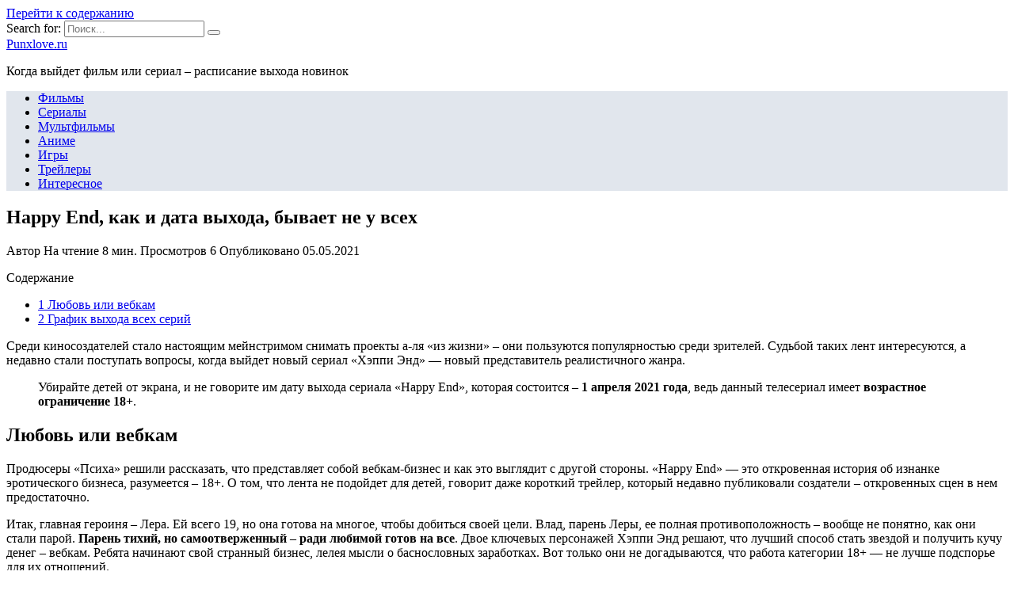

--- FILE ---
content_type: text/html; charset=UTF-8
request_url: https://punxlove.ru/filmy/happy-end-kak-i-data-vyhoda-byvaet-ne-u-vseh
body_size: 25625
content:
<!doctype html>
<html lang="ru-RU">
<head>
	<meta charset="UTF-8">
	<meta name="viewport" content="width=device-width, initial-scale=1">

	<meta name='robots' content='index, follow, max-image-preview:large, max-snippet:-1, max-video-preview:-1' />

	<!-- This site is optimized with the Yoast SEO plugin v18.4.1 - https://yoast.com/wordpress/plugins/seo/ -->
	<title>Хэппи Энд / Happy End (сериал 2021) - дата выхода серий</title>
	<meta name="description" content="Среди киносоздателей стало настоящим мейнстримом снимать проекты а-ля «из жизни» – они пользуются популярностью среди зрителей. Судьбой таких лент" />
	<link rel="canonical" href="https://punxlove.ru/filmy/happy-end-kak-i-data-vyhoda-byvaet-ne-u-vseh" />
	<meta name="twitter:label1" content="Примерное время для чтения" />
	<meta name="twitter:data1" content="1 минута" />
	<script type="application/ld+json" class="yoast-schema-graph">{"@context":"https://schema.org","@graph":[{"@type":"WebSite","@id":"https://punxlove.ru/#website","url":"https://punxlove.ru/","name":"Punxlove.ru","description":"Когда выйдет фильм или сериал - расписание выхода новинок","potentialAction":[{"@type":"SearchAction","target":{"@type":"EntryPoint","urlTemplate":"https://punxlove.ru/?s={search_term_string}"},"query-input":"required name=search_term_string"}],"inLanguage":"ru-RU"},{"@type":"ImageObject","@id":"https://punxlove.ru/filmy/happy-end-kak-i-data-vyhoda-byvaet-ne-u-vseh#primaryimage","inLanguage":"ru-RU","url":"https://punxlove.ru/wp-content/uploads/2021/05/pp_image_61330_6vrcp5gwithappy-end-siemki-3-240x140.jpg","contentUrl":"https://punxlove.ru/wp-content/uploads/2021/05/pp_image_61330_6vrcp5gwithappy-end-siemki-3-240x140.jpg","width":240,"height":140},{"@type":"WebPage","@id":"https://punxlove.ru/filmy/happy-end-kak-i-data-vyhoda-byvaet-ne-u-vseh#webpage","url":"https://punxlove.ru/filmy/happy-end-kak-i-data-vyhoda-byvaet-ne-u-vseh","name":"Хэппи Энд / Happy End (сериал 2021) - дата выхода серий","isPartOf":{"@id":"https://punxlove.ru/#website"},"primaryImageOfPage":{"@id":"https://punxlove.ru/filmy/happy-end-kak-i-data-vyhoda-byvaet-ne-u-vseh#primaryimage"},"datePublished":"2021-05-05T10:29:12+00:00","dateModified":"2021-05-05T10:29:12+00:00","author":{"@id":""},"description":"Среди киносоздателей стало настоящим мейнстримом снимать проекты а-ля «из жизни» – они пользуются популярностью среди зрителей. Судьбой таких лент","breadcrumb":{"@id":"https://punxlove.ru/filmy/happy-end-kak-i-data-vyhoda-byvaet-ne-u-vseh#breadcrumb"},"inLanguage":"ru-RU","potentialAction":[{"@type":"ReadAction","target":["https://punxlove.ru/filmy/happy-end-kak-i-data-vyhoda-byvaet-ne-u-vseh"]}]},{"@type":"BreadcrumbList","@id":"https://punxlove.ru/filmy/happy-end-kak-i-data-vyhoda-byvaet-ne-u-vseh#breadcrumb","itemListElement":[{"@type":"ListItem","position":1,"name":"Главная страница","item":"https://punxlove.ru/"},{"@type":"ListItem","position":2,"name":"Happy End, как и дата выхода, бывает не у всех"}]}]}</script>
	<!-- / Yoast SEO plugin. -->


<link rel='dns-prefetch' href='//fonts.googleapis.com' />
<link href='https://fonts.gstatic.com' crossorigin rel='preconnect' />
<link rel="alternate" type="application/rss+xml" title="Punxlove.ru &raquo; Лента комментариев к &laquo;Happy End, как и дата выхода, бывает не у всех&raquo;" href="https://punxlove.ru/filmy/happy-end-kak-i-data-vyhoda-byvaet-ne-u-vseh/feed" />
<style type="text/css">
img.wp-smiley,
img.emoji {
	display: inline !important;
	border: none !important;
	box-shadow: none !important;
	height: 1em !important;
	width: 1em !important;
	margin: 0 .07em !important;
	vertical-align: -0.1em !important;
	background: none !important;
	padding: 0 !important;
}
</style>
	<link rel='stylesheet' id='wp-block-library-css'  href='https://punxlove.ru/wp-includes/css/dist/block-library/style.min.css?ver=5.7.5'  media='all' />
<link rel='stylesheet' id='wp-block-library-theme-css'  href='https://punxlove.ru/wp-includes/css/dist/block-library/theme.min.css?ver=5.7.5'  media='all' />
<link data-minify="1" rel='stylesheet' id='simple-sitemap-css-css'  href='https://punxlove.ru/wp-content/cache/min/1/wp-content/plugins/simple-sitemap/lib/assets/css/simple-sitemap-f318f03387a8d5d24ed52cdf75816a0e.css'  media='all' />
<link data-minify="1" rel='stylesheet' id='style-autors_webnavoz-css'  href='https://punxlove.ru/wp-content/cache/min/1/wp-content/plugins/autors-by-webnavoz/css/autors-style-11a92578cd4119b2e01e1de21af823e8.css'  media='all' />
<link data-minify="1" rel='stylesheet' id='mihdan-lite-youtube-embed-css'  href='https://punxlove.ru/wp-content/cache/min/1/wp-content/plugins/mihdan-lite-youtube-embed/assets/dist/css/frontend-8f755ae9c6aeff01a3e26a9b681c7605.css'  media='all' />
<link data-minify="1" rel='stylesheet' id='multiperelink_css-css'  href='https://punxlove.ru/wp-content/cache/min/1/wp-content/plugins/multi-perelink/css/multi-perelink-6d06a4f14c2590e1d5564f314a4af861.css'  media='all' />
<link data-minify="1" rel='stylesheet' id='pp_shortcodes_css-css'  href='https://punxlove.ru/wp-content/cache/min/1/wp-content/plugins/picassowp/css/pp_shortcodes-4db361acd05830fe8a6723f4b1b94520.css'  media='all' />
<link data-minify="1" rel='stylesheet' id='flexslider-css'  href='https://punxlove.ru/wp-content/cache/min/1/wp-content/plugins/picassowp/css/flexslider-ff1bab62c17ce0874b7927b2c2819671.css'  media='all' />
<link data-minify="1" rel='stylesheet' id='widgetopts-styles-css'  href='https://punxlove.ru/wp-content/cache/min/1/wp-content/plugins/widget-options/assets/css/widget-options-13382e29b31a5092d28b605c170008d5.css'  media='all' />
<link data-minify="1" rel='stylesheet' id='wp-polls-css'  href='https://punxlove.ru/wp-content/cache/min/1/wp-content/plugins/wp-polls/polls-css-09580c3072f6125d1ce29dea4f1a1b42.css'  media='all' />
<style id='wp-polls-inline-css' type='text/css'>
.wp-polls .pollbar {
	margin: 1px;
	font-size: 6px;
	line-height: 8px;
	height: 8px;
	background-image: url('https://punxlove.ru/wp-content/plugins/wp-polls/images/default/pollbg.gif');
	border: 1px solid #c8c8c8;
}

</style>
<link data-minify="1" rel='stylesheet' id='wp-postratings-css'  href='https://punxlove.ru/wp-content/cache/min/1/wp-content/plugins/wp-postratings/css/postratings-css-02fb05de6efee195af474b79b9d522ea.css'  media='all' />
<link rel='stylesheet' id='google-fonts-css'  href='https://fonts.googleapis.com/css?family=Montserrat%3A400%2C400i%2C700&#038;subset=cyrillic&#038;display=swap&#038;ver=5.7.5'  media='all' />
<link data-minify="1" rel='stylesheet' id='reboot-style-css'  href='https://punxlove.ru/wp-content/cache/min/1/wp-content/themes/reboot/assets/css/style.min-0ce1a1d8f64448cc7c0a14bb0b684899.css'  media='all' />
<link rel='stylesheet' id='fancybox-css'  href='https://punxlove.ru/wp-content/plugins/easy-fancybox/css/jquery.fancybox.min.css?ver=1.3.24'  media='screen' />
<link data-minify="1" rel='stylesheet' id='reboot-style-child-css'  href='https://punxlove.ru/wp-content/cache/min/1/wp-content/themes/reboot_child/style-18715099e87f14244d9d6873db34de37.css'  media='all' />
<script  src='https://punxlove.ru/wp-includes/js/jquery/jquery.min.js?ver=3.5.1' id='jquery-core-js' defer></script>
<script  src='https://punxlove.ru/wp-includes/js/jquery/jquery-migrate.min.js?ver=3.3.2' id='jquery-migrate-js' defer></script>
<link rel="https://api.w.org/" href="https://punxlove.ru/wp-json/" /><link rel="alternate" type="application/json" href="https://punxlove.ru/wp-json/wp/v2/posts/11594" /><link rel="EditURI" type="application/rsd+xml" title="RSD" href="https://punxlove.ru/xmlrpc.php?rsd" />
<link rel="wlwmanifest" type="application/wlwmanifest+xml" href="https://punxlove.ru/wp-includes/wlwmanifest.xml" /> 
<meta name="generator" content="WordPress 5.7.5" />
<link rel='shortlink' href='https://punxlove.ru/?p=11594' />
<link rel="alternate" type="application/json+oembed" href="https://punxlove.ru/wp-json/oembed/1.0/embed?url=https%3A%2F%2Fpunxlove.ru%2Ffilmy%2Fhappy-end-kak-i-data-vyhoda-byvaet-ne-u-vseh" />
<link rel="alternate" type="text/xml+oembed" href="https://punxlove.ru/wp-json/oembed/1.0/embed?url=https%3A%2F%2Fpunxlove.ru%2Ffilmy%2Fhappy-end-kak-i-data-vyhoda-byvaet-ne-u-vseh&#038;format=xml" />
<style type="text/css">#webnavoz_button_style2_main{background-color:#eee}#webnavoz_button_style2_counter{color:rgba(0, 0, 0, 0.84)}#webnavoz_button_style2_up svg{fill:rgba(0, 0, 0, 0.84)}</style><script type="text/javascript">window.addEventListener('DOMContentLoaded', function() {jQuery(document).ready(function($){var webnavoz_button_html='<div id="webnavoz_button_style2_main" class="webnavoz_button_action_up"><div id="webnavoz_button_style2_up"><!DOCTYPE svg PUBLIC "-//W3C//DTD SVG 1.1//EN" "http://www.w3.org/Graphics/SVG/1.1/DTD/svg11.dtd"> <svg version="1.1" id="Capa_1" xmlns="http://www.w3.org/2000/svg" xmlns:xlink="http://www.w3.org/1999/xlink" x="0px" y="0px" width="306px" height="306px" viewBox="0 0 306 306" style="enable-background:new 0 0 306 306;" xml:space="preserve"> <g> <g id="keyboard-arrow-up"> <polygon points="35.7,247.35 153,130.05 270.3,247.35 306,211.65 153,58.65 0,211.65 		"/> </g> </g> <g> </g> <g> </g> <g> </g> <g> </g> <g> </g> <g> </g> <g> </g> <g> </g> <g> </g> <g> </g> <g> </g> <g> </g> <g> </g> <g> </g> <g> </g> </svg> </div><div id="webnavoz_button_style2_counter"><span class="webnavoz_button_action_perc"></span>%</div></div>';$('body').append(webnavoz_button_html);});});</script>
    <style>::selection, .card-slider__category, .card-slider-container .swiper-pagination-bullet-active, .post-card--grid .post-card__thumbnail:before, .post-card:not(.post-card--small) .post-card__thumbnail a:before, .post-card:not(.post-card--small) .post-card__category,  .post-box--high .post-box__category span, .post-box--wide .post-box__category span, .page-separator, .pagination .nav-links .page-numbers:not(.dots):not(.current):before, .btn, .btn-primary:hover, .btn-primary:not(:disabled):not(.disabled).active, .btn-primary:not(:disabled):not(.disabled):active, .show>.btn-primary.dropdown-toggle, .comment-respond .form-submit input, .page-links__item{background-color:#1e73be}.entry-image--big .entry-image__body .post-card__category a, .home-text ul:not([class])>li:before, .page-content ul:not([class])>li:before, .taxonomy-description ul:not([class])>li:before, .widget-area .widget_categories ul.menu li a:before, .widget-area .widget_categories ul.menu li span:before, .widget-area .widget_categories>ul li a:before, .widget-area .widget_categories>ul li span:before, .widget-area .widget_nav_menu ul.menu li a:before, .widget-area .widget_nav_menu ul.menu li span:before, .widget-area .widget_nav_menu>ul li a:before, .widget-area .widget_nav_menu>ul li span:before, .page-links .page-numbers:not(.dots):not(.current):before, .page-links .post-page-numbers:not(.dots):not(.current):before, .pagination .nav-links .page-numbers:not(.dots):not(.current):before, .pagination .nav-links .post-page-numbers:not(.dots):not(.current):before, .entry-image--full .entry-image__body .post-card__category a, .entry-image--fullscreen .entry-image__body .post-card__category a, .entry-image--wide .entry-image__body .post-card__category a{background-color:#1e73be}.comment-respond input:focus, select:focus, textarea:focus, .post-card--grid.post-card--thumbnail-no, .post-card--standard:after, .post-card--related.post-card--thumbnail-no:hover, .spoiler-box, .btn-primary, .btn-primary:hover, .btn-primary:not(:disabled):not(.disabled).active, .btn-primary:not(:disabled):not(.disabled):active, .show>.btn-primary.dropdown-toggle, .inp:focus, .entry-tag:focus, .entry-tag:hover, .search-screen .search-form .search-field:focus, .entry-content ul:not([class])>li:before, .text-content ul:not([class])>li:before, .entry-content blockquote,
        .input:focus, input[type=color]:focus, input[type=date]:focus, input[type=datetime-local]:focus, input[type=datetime]:focus, input[type=email]:focus, input[type=month]:focus, input[type=number]:focus, input[type=password]:focus, input[type=range]:focus, input[type=search]:focus, input[type=tel]:focus, input[type=text]:focus, input[type=time]:focus, input[type=url]:focus, input[type=week]:focus, select:focus, textarea:focus{border-color:#1e73be !important}.post-card--grid a:hover, .post-card--small .post-card__category, .post-card__author:before, .post-card__comments:before, .post-card__date:before, .post-card__like:before, .post-card__views:before, .entry-author:before, .entry-date:before, .entry-time:before, .entry-views:before, .entry-content ol:not([class])>li:before, .text-content ol:not([class])>li:before, .entry-content blockquote:before, .spoiler-box__title:after, .search-icon:hover:before, .search-form .search-submit:hover:before, .star-rating-item.hover,
        .comment-list .bypostauthor>.comment-body .comment-author:after,
        .breadcrumb a, .breadcrumb span,
        .search-screen .search-form .search-submit:before, 
        .star-rating--score-1:not(.hover) .star-rating-item:nth-child(1),
        .star-rating--score-2:not(.hover) .star-rating-item:nth-child(1), .star-rating--score-2:not(.hover) .star-rating-item:nth-child(2),
        .star-rating--score-3:not(.hover) .star-rating-item:nth-child(1), .star-rating--score-3:not(.hover) .star-rating-item:nth-child(2), .star-rating--score-3:not(.hover) .star-rating-item:nth-child(3),
        .star-rating--score-4:not(.hover) .star-rating-item:nth-child(1), .star-rating--score-4:not(.hover) .star-rating-item:nth-child(2), .star-rating--score-4:not(.hover) .star-rating-item:nth-child(3), .star-rating--score-4:not(.hover) .star-rating-item:nth-child(4),
        .star-rating--score-5:not(.hover) .star-rating-item:nth-child(1), .star-rating--score-5:not(.hover) .star-rating-item:nth-child(2), .star-rating--score-5:not(.hover) .star-rating-item:nth-child(3), .star-rating--score-5:not(.hover) .star-rating-item:nth-child(4), .star-rating--score-5:not(.hover) .star-rating-item:nth-child(5){color:#1e73be}a:hover, a:focus, a:active, .spanlink:hover, .top-menu ul li>span:hover, .main-navigation ul li a:hover, .main-navigation ul li span:hover, .footer-navigation ul li a:hover, .footer-navigation ul li span:hover, .comment-reply-link:hover, .pseudo-link:hover, .child-categories ul li a:hover{color:#1e73be}.top-menu>ul>li>a:before, .top-menu>ul>li>span:before{background:#1e73be}.child-categories ul li a:hover, .post-box--no-thumb a:hover{border-color:#1e73be}.post-box--card:hover{box-shadow: inset 0 0 0 1px #1e73be}.post-box--card:hover{-webkit-box-shadow: inset 0 0 0 1px #1e73be}.main-navigation, .main-navigation ul li .sub-menu li, .main-navigation ul li.menu-item-has-children:before, .footer-navigation, .footer-navigation ul li .sub-menu li, .footer-navigation ul li.menu-item-has-children:before{background-color:#e1e6ed}</style>
<link rel="icon" href="https://punxlove.ru/wp-content/uploads/2020/08/cropped-favicon-32x32.jpg" sizes="32x32" />
<link rel="icon" href="https://punxlove.ru/wp-content/uploads/2020/08/cropped-favicon-192x192.jpg" sizes="192x192" />
<link rel="apple-touch-icon" href="https://punxlove.ru/wp-content/uploads/2020/08/cropped-favicon-180x180.jpg" />
<meta name="msapplication-TileImage" content="https://punxlove.ru/wp-content/uploads/2020/08/cropped-favicon-270x270.jpg" />
		<style type="text/css" id="wp-custom-css">
			@font-face {
font-display: swap;
}		</style>
		<noscript><style id="rocket-lazyload-nojs-css">.rll-youtube-player, [data-lazy-src]{display:none !important;}</style></noscript>    <meta name="yandex-verification" content="7845a6632c599789" />

<script data-minify="1" charset="utf-8" async src="https://punxlove.ru/wp-content/cache/min/1/pjs/AQRh4y5Pe-9060113a12dfd8ec245be9b3f3a2fbc9.js"></script></head>

<body class="post-template-default single single-post postid-11594 single-format-standard wp-embed-responsive sidebar-right">



<div id="page" class="site">
    <a class="skip-link screen-reader-text" href="#content">Перейти к содержанию</a>

    <div class="search-screen-overlay js-search-screen-overlay"></div>
    <div class="search-screen js-search-screen">
        
<form role="search" method="get" class="search-form" action="https://punxlove.ru/">
    <label>
        <span class="screen-reader-text">Search for:</span>
        <input type="search" class="search-field" placeholder="Поиск..." value="" name="s">
    </label>
    <button type="submit" class="search-submit"></button>
</form>    </div>

    

<header id="masthead" class="site-header full" itemscope itemtype="http://schema.org/WPHeader">
    <div class="site-header-inner fixed">

        <div class="humburger js-humburger"><span></span><span></span><span></span></div>

        
<div class="site-branding">

    <div class="site-branding__body"><div class="site-title"><a href="https://punxlove.ru/">Punxlove.ru</a></div><p class="site-description">Когда выйдет фильм или сериал &#8211; расписание выхода новинок</p></div></div><!-- .site-branding -->                <div class="header-search">
                    <span class="search-icon js-search-icon"></span>
                </div>
            
    </div>
</header><!-- #masthead -->


    
    
    <nav id="site-navigation" class="main-navigation full">
        <div class="main-navigation-inner fixed">
            <div class="menu-top_menu-container"><ul id="header_menu" class="menu"><li id="menu-item-326" class="menu-item menu-item-type-taxonomy menu-item-object-category current-post-ancestor current-menu-parent current-post-parent menu-item-326"><a href="https://punxlove.ru/filmy">Фильмы</a></li>
<li id="menu-item-324" class="menu-item menu-item-type-taxonomy menu-item-object-category menu-item-324"><a href="https://punxlove.ru/serialy">Сериалы</a></li>
<li id="menu-item-323" class="menu-item menu-item-type-taxonomy menu-item-object-category menu-item-323"><a href="https://punxlove.ru/multfilmy">Мультфильмы</a></li>
<li id="menu-item-321" class="menu-item menu-item-type-taxonomy menu-item-object-category menu-item-321"><a href="https://punxlove.ru/anime">Аниме</a></li>
<li id="menu-item-322" class="menu-item menu-item-type-taxonomy menu-item-object-category menu-item-322"><a href="https://punxlove.ru/igry">Игры</a></li>
<li id="menu-item-325" class="menu-item menu-item-type-taxonomy menu-item-object-category menu-item-325"><a href="https://punxlove.ru/trejlery">Трейлеры</a></li>
<li id="menu-item-252" class="menu-item menu-item-type-taxonomy menu-item-object-category menu-item-252"><a href="https://punxlove.ru/interesnoe">Интересное</a></li>
</ul></div>        </div>
    </nav><!-- #site-navigation -->

    

    <div class="mobile-menu-placeholder js-mobile-menu-placeholder"></div>
    
	
    <div id="content" class="site-content fixed">

        
        <div class="site-content-inner">
    
        
        <div id="primary" class="content-area" itemscope itemtype="http://schema.org/Article">
            <main id="main" class="site-main article-card">

                
<article id="post-11594" class="article-post post-11594 post type-post status-publish format-standard has-post-thumbnail  category-filmy">

    
        
                                <h1 class="entry-title" itemprop="headline">Happy End, как и дата выхода, бывает не у всех</h1>
                    
        
        
    
            <div class="entry-meta">
            <span class="entry-author" itemprop="author"><span class="entry-label">Автор</span> </span>            <span class="entry-time"><span class="entry-label">На чтение</span> 8 мин.</span>            <span class="entry-views"><span class="entry-label">Просмотров</span> <span class="js-views-count" data-post_id="11594">6</span></span>            <span class="entry-date"><span class="entry-label">Опубликовано</span> <time itemprop="datePublished" datetime="2021-05-05">05.05.2021</time></span>
                    </div>
    
    
    <div class="entry-content" itemprop="articleBody">
        <div id="toc_container" class="no_bullets"><p class="toc_title">Содержание</p><ul class="toc_list"><li><a href="#i">1 Любовь или вебкам</a></li><li><a href="#i-2">2 График выхода всех серий</a></li></ul></div>
<!--start_content--><p>Среди киносоздателей стало настоящим мейнстримом снимать проекты а-ля «из жизни» – они пользуются популярностью среди зрителей. Судьбой таких лент интересуются, а недавно стали поступать вопросы, когда выйдет новый сериал «Хэппи Энд» — новый представитель реалистичного жанра.</p><div class="b-r b-r--after_p_1"><script type="text/javascript"> rbConfig={start:performance.now(),rbDomain:"newrrb.bid",rotator:'9aiz'};</script>
<script data-minify="1" async="async" type="text/javascript" src="https://punxlove.ru/wp-content/cache/min/1/9aiz.min-73b41512dae2735402a4c9c351cc4099.js"></script> 
<div id="cnt_rb_245817" class="cnt32_rl_bg_str" data-id="245817"></div></div>
<blockquote>
<p>Убирайте детей от экрана, и не говорите им дату выхода сериала «Happy End», которая состоится – <strong><span>1 апреля 2021 года</span></strong>, ведь данный телесериал имеет <strong><span>возрастное ограничение 18+</span></strong>.</p>
</blockquote>
<h2><span id="i">Любовь или вебкам</span></h2>
<p>Продюсеры «Психа» решили рассказать, что представляет собой вебкам-бизнес и как это выглядит с другой стороны. «Happy End» — это откровенная история об изнанке эротического бизнеса, разумеется – 18+. О том, что лента не подойдет для детей, говорит даже короткий трейлер, который недавно публиковали создатели – откровенных сцен в нем предостаточно.</p>
<p>Итак, главная героиня – Лера. Ей всего 19, но она готова на многое, чтобы добиться своей цели. Влад, парень Леры, ее полная противоположность – вообще не понятно, как они стали парой. <strong><span>Парень тихий, но самоотверженный – ради любимой готов на все</span></strong>. Двое ключевых персонажей Хэппи Энд решают, что лучший способ стать звездой и получить кучу денег – вебкам. Ребята начинают свой странный бизнес, лелея мысли о баснословных заработках. Вот только они не догадываются, что работа категории 18+ — не лучше подспорье для их отношений.</p>
<p><span><img width="650" height="365" src="data:image/svg+xml,%3Csvg%20xmlns='http://www.w3.org/2000/svg'%20viewBox='0%200%20650%20365'%3E%3C/svg%3E" alt="87.jpg" data-lazy-src="http://punxlove.ru/wp-content/uploads/2021/05/pp_image_61328_jsmd5tzowt87.jpg"><noscript><img width="650" height="365" src="http://punxlove.ru/wp-content/uploads/2021/05/pp_image_61328_jsmd5tzowt87.jpg" alt="87.jpg"></noscript></span></p>
<p>Таким представлен синопсис телесериала «Хэппи Энд». Дата выхода новых серий уже намечена 1 апреля 2021 года и уже с первого эпизода создатели обещают полное погружение и жизненность. Как всегда, <strong><span>в основу драмеди ложится не плоский сюжет, а глубокие психологические помыслы</span></strong> – о любви, запретном бизнесе и деньгах.</p>
<p>Но основываясь на трейлере, зрители стали сыпать отзывами и далеко не такими, как планировали создатели «Хэппи Энд». Многие отметили, что, судя по ролику, сама по себе проблема эротической индустрии не раскрыта, а на первый план выходят откровенные сцены и рваные диалоги. Но не будем спешить с выводами – традиционно в промо-ролики выносят самые острые кадры, чтобы привлечь внимание и, возможно, в рамках полноценных эпизодов драмы будет куда больше.</p><div class="b-r b-r--after_p_2"><div id="cnt_rb_245818" class="cnt32_rl_bg_str" data-id="245818"></div></div>
<p><span><img width="650" height="365" src="data:image/svg+xml,%3Csvg%20xmlns='http://www.w3.org/2000/svg'%20viewBox='0%200%20650%20365'%3E%3C/svg%3E" alt="88.jpg" data-lazy-src="http://punxlove.ru/wp-content/uploads/2021/05/pp_image_61329_axvpzx8gvt88.jpg"><noscript><img width="650" height="365" src="http://punxlove.ru/wp-content/uploads/2021/05/pp_image_61329_axvpzx8gvt88.jpg" alt="88.jpg"></noscript></span></p>
<h3>Актеры</h3>
<p>После того, как была объявлена дата выхода сериала «Happy End», обнародовали и состав актеров. <mark>Ключевые роли сыграли Лена Тронина и Денис Власенко</mark>. Оба актера молоды и малоизвестны и предстоящая дата выхода вполне может стать толчком в развитии их карьеры. Вместе с ними сыграют более известные исполнители – Лукерья Ильяшенко, Александр Горчилин, Алексей Макаров, Евгения Добровольская, Александра Ребенок и другие. Режиссером выступил Евгений Сангаджиев.</p>
<p>Российские зрители с нетерпением ждут предстоящей премьеры, но судя по трейлеру, <strong><span>вряд ли в конце сезона героев ждет Happy End</span></strong>, в общем, ждем дату выхода новых серий и надеемся на Хэппи Энд. Хотя, кто знает – возможно, героям удастся найти баланс между эротикой в Сети и любовью в реальной жизни.</p>
<h2><span id="i-2">График выхода всех серий</span></h2>
<table><tbody><tr><td>Серия</td>
<td>Название</td>
<td>Даты премьер</td>
</tr><tr><td>01</td>
<td>—</td>
<td><span>1</span> апреля <span>2021</span> года</td>
</tr><tr><td>02</td>
<td>—</td>
<td><span>8</span> апреля <span>2021</span></td>
</tr><tr><td>03</td>
<td>—</td>
<td><span>15</span> апреля <span>2021</span></td>
</tr><tr><td>04</td>
<td>—</td>
<td><span>22</span> апреля <span>2021</span></td>
</tr><tr><td>05</td>
<td>—</td>
<td><span>29</span> апреля <span>2021</span></td>
</tr><tr><td>06</td>
<td>—</td>
<td><span>6</span> мая <span>2021</span></td>
</tr><tr><td>07</td>
<td>—</td>
<td><span>13</span> мая <span>2021</span></td>
</tr><tr><td>08</td>
<td>—</td>
<td><span>20</span> мая <span>2021</span></td>
</tr></tbody></table><h3>Тизер-трейлер | Happy End (18+)</h3>
<h3>Моя оценка</h3>
<ul><li>Даты выхода: 1 Apr 2021 – …</li>
<li>Страна:Россия</li>
<li>Жанры:Комедия,                            Драма</li>
<li>Канал:more.tv<sup>RU</sup></li>
<li>Смотрящих:374 из 700 704<sup>0.05%</sup></li>
<li>Общая длительность: 7 часов 22 минуты</li>
</ul><ul><li>Длительность серии:35 мин.</li>
<li>Рейтинг MyShows:4.4 из 5 <sup>5</sup></li>
</ul><h3>Описание</h3>
<p>                         История двух молодых ребят, Влада и Леры, которые покидают город детства и отправляются в Москву. Ребята проходят через тернистый путь webcam и порно, обретают новых друзей, сталкиваются с осуждением, финансовыми трудностями, взрослеют и влюбляются.                    </p><div class="perelink-block"><style>
</style>
<ul class="related_link"><li><a href="https://punxlove.ru/filmy/v-zhizni-tak-byvaet-chto-lyubov-prihodit-vnov-kak-sejchas-zhivet-solist-gruppy-mnogotochie"><img width="150" height="95" src="data:image/svg+xml,%3Csvg%20xmlns='http://www.w3.org/2000/svg'%20viewBox='0%200%20150%2095'%3E%3C/svg%3E" style="width:150px; height:95px;" data-lazy-src="https://punxlove.ru/wp-content/uploads/2021/05/pp_image_57365_5xgr3tx6lt01_N0EyI9r-150x95.jpg" /><noscript><img width="150" height="95" src="https://punxlove.ru/wp-content/uploads/2021/05/pp_image_57365_5xgr3tx6lt01_N0EyI9r-150x95.jpg" style="width:150px; height:95px;" /></noscript>«В жизни так бывает – что любовь приходит вновь», как сейчас живет солист группы «Многоточие»</a></li></ul></div>
<h3>1 сезон</h3>
<table><colgroup></colgroup><tbody><tr><td><span>1×8</span></td>
<td><span>Серия 8</span><span>61 день</span>&lt;/span&gt;</td>
<td><span>20.05.2021</span></td>
</tr><tr><td><span>1×7</span></td>
<td><span>Серия 7</span><span>54 дня</span>&lt;/span&gt;</td>
<td><span>13.05.2021</span></td>
</tr><tr><td><span>1×6</span></td>
<td><span>Серия 6</span><span>47 дней</span>&lt;/span&gt;</td>
<td><span>06.05.2021</span></td>
</tr><tr><td><span>1×5</span></td>
<td><span>Серия 5</span><span>40 дней</span>&lt;/span&gt;</td>
<td><span>29.04.2021</span></td>
</tr><tr><td><span>1×4</span></td>
<td><span>Серия 4</span><span>33 дня</span>&lt;/span&gt;</td>
<td><span>22.04.2021</span></td>
</tr><tr><td><span>1×3</span></td>
<td><span>Серия 3</span><span>26 дней</span>&lt;/span&gt;</td>
<td><span>15.04.2021</span></td>
</tr><tr><td><span>1×2</span></td>
<td><span>Серия 2</span><span>19 дней</span>&lt;/span&gt;</td>
<td><span>08.04.2021</span></td>
</tr><tr><td><span>1×1</span></td>
<td><span>Серия 1</span><span>12 дней</span>&lt;/span&gt;</td>
<td><span>01.04.2021</span></td>
</tr></tbody></table><p><span></span></p>
<p>Впечатляющий телесериал «Happy End» был создан смелыми и амбициозными кинематографистами, которые не боятся эпатировать публику и привыкли к провокациям. Они посвятили собственное творение незабываемому рассказу о представителях современного поколения, которые серьезно пострадали из-за чрезмерной самонадеянности.</p>
<blockquote>
<p>Анастасия Корецкая, продюсер комедийного телешоу, сообщила о намерении <b>продемонстрировать заинтересованной публике все эпизоды 1-го сезона сериала Хэппи Энд во второй половине 2020 года</b>. Недавно поступила информация о том, что серии будут показаны на интернет-платформе More.tv.</p>
</blockquote>
<p>В центре повествования оказываются обаятельные влюбленные, которые гордятся своей сексуальной раскрепощенностью. Они обожают заниматься сексом буквально повсюду и снимать свои любовные утехи на видеокамеру. Их взбалмошное поведение однажды приводит к плачевному результату.</p><div class="b-r b-r--after_p_3"><div id="cnt_rb_245819" class="cnt32_rl_bg_str" data-id="245819"></div></div>
<blockquote></blockquote>
<h3>Сюжет</h3>
<p>В эпицентре событий находится влюбленная парочка, которая предпочитает необычный секс. Обворожительная красавица Лера души не чает в самовлюбленном бойфренде Владе и соглашается на любые эксперименты в постели. У них имеется личный архив, в котором много всего интересного. Они с удовольствием снимают на камеру новомодного смартфона свои сексуальные похождения и не видят в подобном времяпрепровождении ничего предосудительного. Молодые люди не собирались демонстрировать своим знакомым довольно откровенные кадры, считая это веселым хобби. Однако судьба распорядилась иначе.</p>
<p>Спокойная жизнь ключевых персонажей заканчивается в тот момент, когда симпатичный юноша случайно теряет телефон последней модели. Он не успевает вовремя его отыскать. Из-за его недальновидности постыдные снимки становятся достоянием шокированной общественности. Молоденьких любовников принялись осуждать не только многочисленные товарищи, но и ближайшие родственники. Члены консервативно настроенных семейств не могли поверить в то, что их смыленные детки вытворяли подобные вещи и нисколько не стеснялись осуждения.</p>
<p>Благодаря слитым в интернет записям Лера и ее привлекательный избранник за считанные секунды превращаются в знаменитостей. Однако такого рода известность не приносит им радости. Слухи быстро доходят до директора образовательного учреждения, в стенах которого они проходят обучение. Их решают отчислить из университета на неподобающее поведение. Несмотря на это у популярности была и положительная сторона. У них появилось большое число преданных фанатов, которые не жалели комплиментов и вдохновляли их на новые подвиги.</p>
<p>Представители порноиндустрии принимают решение пригласить прославившуюся парочку к взаимовыгодному сотрудничеству. Они обещают приватность и анонимность. Наивные влюбленные доверяются деловым партнерам и выясняют, что в порнографическом бизнесе имеется даже собственный порно-Оскар.</p>
<h3>Анонс 1 сезона</h3>
<p>Благодаря потере айфона ролики откровенного содержания, принадлежащие Лере и ее жениху, попадают в соцсети. Благодаря многочисленным лайкам на них выходят работники порнобизнеса, которые обещают им золотые горы. Жизнерадостные ребята долго раздумывают перед тем, нужно ли принять столь сомнительное предложение от потенциальных работодателей. Однако жажда наживы заставляет их пойти на риск.</p>
<h3>Съемки</h3>
<blockquote>
<p>Съемочный процесс стартовал в декабре 2019 года. Он продолжался примерно полгода. Создатели занимательной комедии, посвященной порноиндустрии, рассказали о том, что артисты ответственно подошли к съемкам откровенных сцен. Они пытались не стесняться наготы поскольку считали себя профессионалами и относились к эротике как к отдельному виду искусства.</p>
</blockquote>
<dl><dt></dt>
</dl><dl><dt></dt>
</dl><dl><dt><div class="slider flexslider"><ul class="slides"><li><img width="240" height="140" src="data:image/svg+xml,%3Csvg%20xmlns='http://www.w3.org/2000/svg'%20viewBox='0%200%20240%20140'%3E%3C/svg%3E" data-lazy-src="http://punxlove.ru/wp-content/uploads/2021/05/pp_image_61330_6vrcp5gwithappy-end-siemki-3-240x140.jpg" /><noscript><img width="240" height="140" src="http://punxlove.ru/wp-content/uploads/2021/05/pp_image_61330_6vrcp5gwithappy-end-siemki-3-240x140.jpg" /></noscript></li><li><img width="240" height="140" src="data:image/svg+xml,%3Csvg%20xmlns='http://www.w3.org/2000/svg'%20viewBox='0%200%20240%20140'%3E%3C/svg%3E" data-lazy-src="http://punxlove.ru/wp-content/uploads/2021/05/pp_image_61331_ee3p4afbhthappy-end-siemki-2-240x140.jpg" /><noscript><img width="240" height="140" src="http://punxlove.ru/wp-content/uploads/2021/05/pp_image_61331_ee3p4afbhthappy-end-siemki-2-240x140.jpg" /></noscript></li><li><img width="240" height="140" src="data:image/svg+xml,%3Csvg%20xmlns='http://www.w3.org/2000/svg'%20viewBox='0%200%20240%20140'%3E%3C/svg%3E" data-lazy-src="http://punxlove.ru/wp-content/uploads/2021/05/pp_image_61332_8xt6uw97cthappy-end-siemki-1-240x140.jpg" /><noscript><img width="240" height="140" src="http://punxlove.ru/wp-content/uploads/2021/05/pp_image_61332_8xt6uw97cthappy-end-siemki-1-240x140.jpg" /></noscript></li></div></ul><div class="carousel flexslider"><ul class="slides"><li><img width="240" height="140" src="data:image/svg+xml,%3Csvg%20xmlns='http://www.w3.org/2000/svg'%20viewBox='0%200%20240%20140'%3E%3C/svg%3E" data-lazy-src="http://punxlove.ru/wp-content/uploads/2021/05/pp_image_61330_6vrcp5gwithappy-end-siemki-3-240x140.jpg" /><noscript><img width="240" height="140" src="http://punxlove.ru/wp-content/uploads/2021/05/pp_image_61330_6vrcp5gwithappy-end-siemki-3-240x140.jpg" /></noscript></li><li><img width="240" height="140" src="data:image/svg+xml,%3Csvg%20xmlns='http://www.w3.org/2000/svg'%20viewBox='0%200%20240%20140'%3E%3C/svg%3E" data-lazy-src="http://punxlove.ru/wp-content/uploads/2021/05/pp_image_61331_ee3p4afbhthappy-end-siemki-2-240x140.jpg" /><noscript><img width="240" height="140" src="http://punxlove.ru/wp-content/uploads/2021/05/pp_image_61331_ee3p4afbhthappy-end-siemki-2-240x140.jpg" /></noscript></li><li><img width="240" height="140" src="data:image/svg+xml,%3Csvg%20xmlns='http://www.w3.org/2000/svg'%20viewBox='0%200%20240%20140'%3E%3C/svg%3E" data-lazy-src="http://punxlove.ru/wp-content/uploads/2021/05/pp_image_61332_8xt6uw97cthappy-end-siemki-1-240x140.jpg" /><noscript><img width="240" height="140" src="http://punxlove.ru/wp-content/uploads/2021/05/pp_image_61332_8xt6uw97cthappy-end-siemki-1-240x140.jpg" /></noscript></li></div></ul></dt>
</dl><p>На ответственную режиссерскую должность был приглашен Роман Прыгунов, заслуживший безмерное уважение зрительской аудитории благодаря запуску таких проектов, как «Магомаев» и «Одиночество крови». Он также занимается продюсерской деятельностью, написанием сценариев и иногда мелькает в кино в качестве актера.</p><div class="perelink-block"><style>
</style>
<ul class="related_link"><li><a href="https://punxlove.ru/anime/anime-nulevoj-edem-data-vyhoda-i-chego-zhdat-fanatam-mangi"><img width="150" height="43" src="data:image/svg+xml,%3Csvg%20xmlns='http://www.w3.org/2000/svg'%20viewBox='0%200%20150%2043'%3E%3C/svg%3E" style="width:150px; height:95px;" data-lazy-src="https://punxlove.ru/wp-content/uploads/2021/04/pp_image_24958_zbsmbor6vt4efa5cf31eda8b075d4e74f79fbdf5f41601233259_main-150x43.jpg" /><noscript><img width="150" height="43" src="https://punxlove.ru/wp-content/uploads/2021/04/pp_image_24958_zbsmbor6vt4efa5cf31eda8b075d4e74f79fbdf5f41601233259_main-150x43.jpg" style="width:150px; height:95px;" /></noscript>Аниме «Нулевой Эдем» — дата выхода и чего ждать фанатам манги</a></li></ul></div>
<h3>Актеры</h3>
<blockquote>
<p>Кастинг-группа успешно справилась со своими непосредственными обязанностями. Несмотря на то, что на главные роли были приглашены неизвестные артисты, с второстепенными образами превосходно справились востребованные звезды российского кинематографа.</p>
</blockquote>
<p>Одна из ключевых ролей досталась <b>Стасе Милославской</b>, знакомой широкой общественности по короткометражкам «Толстая» и «Ульяна».</p>
<p>В роли Влада засветился <b>Павел Табаков</b>, снимавшийся в полнометражных фильмах «Доктор Лиза» и «Ампир V».</p>
<p>Образ прекрасной Валерии был достойно воплощен <b>Софией Яруллиной</b>, которая не может похвастаться солидным списком киноработ.</p>
<p>В увлекательном телесериале также засветилась очаровательная <b>Александра Ребенок</b>, принимавшая участие в художественных лентах «Воскресенье» и «Разбуди меня».</p>
<p>Несомненной изюминкой интригующего сериала стал неподражаемый <b>Гоша Куценко</b>, полюбившийся публике благодаря таким кинофильмам, как «Залетчики» и «Услышать море».</p>
<p>Также в драме участвовал <b>Николай Шрайбер</b>, задействованный в кинолентах «Сирийская соната» и «Аритмия».</p>
<h3>Факты о шоу</h3>
<ul><li>Наряду с трудолюбивыми коллегами над составлением качественного сценария работал Александр Цыпкин. Его безусловный талант можно оценить по таким кинокартинам, как «Нежность» и «Прощай, любимый!».</li>
<li>Образ ключевого персонажа, славного паренька по имени Влад, достался одаренному артисту Павлу, который может похвастаться кровным родством с Олегом Табаковым. Отечественный актер и режиссер искренне гордился сыном, захотевшим пойти по его стопам.</li>
<li>Партнершей Паши Табакова по съемочному процессу стала малоизвестная актриса София Яруллина, для которой данный проект стал дебютной работой. Несмотря на отсутствие необходимого опыта, она не сомневается в том, что со временем сможет построить оглушительную карьеру в кино.</li>
<li>Первый сезон насчитывает 8 часовых эпизодов.</li>
<li>За продюсирование несет ответственность Сергей Бондарчук-младший, который является наследником популярного режиссера Федора Бондарчука. Он выступил с заявлением о том, что в комедийной драме будет колоссальное количество откровенных сцен. Приглашенные артисты со всей серьезностью подошли к «постельным» кадрам и сделали все возможное для того, чтобы правдоподобно и выигрышно смотреться на экране.</li>
</ul><h3>Когда выйдет 1 сезон сериала Happy End</h3>
<table><thead><tr><th>Номер эпизода</th>
<th>Название</th>
<th>Дата выхода</th>
</tr></thead><tbody><tr><td>1×01</td>
<td>Серия 1</td>
<td>19 октября 2020 г.</td>
</tr><tr><td>1×02</td>
<td>Серия 2</td>
<td>20 октября 2020 г.</td>
</tr><tr><td>1×03</td>
<td>Серия 3</td>
<td>21 октября 2020 г.</td>
</tr><tr><td>1×04</td>
<td>Серия 4</td>
<td>22 октября 2020 г.</td>
</tr><tr><td>1×05</td>
<td>Серия 5</td>
<td>26 октября 2020 г.</td>
</tr><tr><td>1×06</td>
<td>Серия 6</td>
<td>2 ноября 2020 г.</td>
</tr><tr><td>1×07</td>
<td>Серия 7</td>
<td>9 ноября 2020 г.</td>
</tr><tr><td>1×08</td>
<td>Серия 8</td>
<td>16 ноября 2020 г.</td>
</tr></tbody></table><h3>Трейлеры и тизеры</h3>
<p><em>Трейлер сериала</em></p>
<p>&lt;/span&gt;<span>Happy End 1 сезон</span> was last modified: <span> Май 23rd, 2020</span> by <span>Используемые источники:</span></p>
<ul><li>https://data-vykhoda.ru/happy-end-serial-2021/</li>
<li>https://myshows.me/m/view/68614/</li>
<li>https://showspy.ru/happy-end/</li>
</ul><p style="margin:0;padding:0"><!--tid:1452639--></p><div class="perelink-block"><style>
</style>
<ul class="related_link"><li><a href="https://punxlove.ru/serialy/bi-heppi-2-sezon-daty-vyhoda-serij-i-syuzhet"><img width="150" height="95" src="data:image/svg+xml,%3Csvg%20xmlns='http://www.w3.org/2000/svg'%20viewBox='0%200%20150%2095'%3E%3C/svg%3E" style="width:150px; height:95px;" data-lazy-src="https://punxlove.ru/wp-content/uploads/2021/04/pp_image_37039_4oaldfz2rtBiheppi2-150x95.jpg" /><noscript><img width="150" height="95" src="https://punxlove.ru/wp-content/uploads/2021/04/pp_image_37039_4oaldfz2rtBiheppi2-150x95.jpg" style="width:150px; height:95px;" /></noscript>Би Хэппи 2 сезон — даты выхода серий и сюжет</a></li></ul></div><!--end_content-->    </div><!-- .entry-content -->

</article>






    <div class="rating-box">
        <div class="rating-box__header">Оцените статью</div>
		<div class="wp-star-rating js-star-rating star-rating--score-0" data-post-id="11594" data-rating-count="" data-rating-sum="" data-rating-value=""><span class="star-rating-item js-star-rating-item" data-score="1"><svg aria-hidden="true" role="img" xmlns="http://www.w3.org/2000/svg" viewBox="0 0 576 512" class="i-ico"><path fill="currentColor" d="M259.3 17.8L194 150.2 47.9 171.5c-26.2 3.8-36.7 36.1-17.7 54.6l105.7 103-25 145.5c-4.5 26.3 23.2 46 46.4 33.7L288 439.6l130.7 68.7c23.2 12.2 50.9-7.4 46.4-33.7l-25-145.5 105.7-103c19-18.5 8.5-50.8-17.7-54.6L382 150.2 316.7 17.8c-11.7-23.6-45.6-23.9-57.4 0z" class="ico-star"></path></svg></span><span class="star-rating-item js-star-rating-item" data-score="2"><svg aria-hidden="true" role="img" xmlns="http://www.w3.org/2000/svg" viewBox="0 0 576 512" class="i-ico"><path fill="currentColor" d="M259.3 17.8L194 150.2 47.9 171.5c-26.2 3.8-36.7 36.1-17.7 54.6l105.7 103-25 145.5c-4.5 26.3 23.2 46 46.4 33.7L288 439.6l130.7 68.7c23.2 12.2 50.9-7.4 46.4-33.7l-25-145.5 105.7-103c19-18.5 8.5-50.8-17.7-54.6L382 150.2 316.7 17.8c-11.7-23.6-45.6-23.9-57.4 0z" class="ico-star"></path></svg></span><span class="star-rating-item js-star-rating-item" data-score="3"><svg aria-hidden="true" role="img" xmlns="http://www.w3.org/2000/svg" viewBox="0 0 576 512" class="i-ico"><path fill="currentColor" d="M259.3 17.8L194 150.2 47.9 171.5c-26.2 3.8-36.7 36.1-17.7 54.6l105.7 103-25 145.5c-4.5 26.3 23.2 46 46.4 33.7L288 439.6l130.7 68.7c23.2 12.2 50.9-7.4 46.4-33.7l-25-145.5 105.7-103c19-18.5 8.5-50.8-17.7-54.6L382 150.2 316.7 17.8c-11.7-23.6-45.6-23.9-57.4 0z" class="ico-star"></path></svg></span><span class="star-rating-item js-star-rating-item" data-score="4"><svg aria-hidden="true" role="img" xmlns="http://www.w3.org/2000/svg" viewBox="0 0 576 512" class="i-ico"><path fill="currentColor" d="M259.3 17.8L194 150.2 47.9 171.5c-26.2 3.8-36.7 36.1-17.7 54.6l105.7 103-25 145.5c-4.5 26.3 23.2 46 46.4 33.7L288 439.6l130.7 68.7c23.2 12.2 50.9-7.4 46.4-33.7l-25-145.5 105.7-103c19-18.5 8.5-50.8-17.7-54.6L382 150.2 316.7 17.8c-11.7-23.6-45.6-23.9-57.4 0z" class="ico-star"></path></svg></span><span class="star-rating-item js-star-rating-item" data-score="5"><svg aria-hidden="true" role="img" xmlns="http://www.w3.org/2000/svg" viewBox="0 0 576 512" class="i-ico"><path fill="currentColor" d="M259.3 17.8L194 150.2 47.9 171.5c-26.2 3.8-36.7 36.1-17.7 54.6l105.7 103-25 145.5c-4.5 26.3 23.2 46 46.4 33.7L288 439.6l130.7 68.7c23.2 12.2 50.9-7.4 46.4-33.7l-25-145.5 105.7-103c19-18.5 8.5-50.8-17.7-54.6L382 150.2 316.7 17.8c-11.7-23.6-45.6-23.9-57.4 0z" class="ico-star"></path></svg></span></div>    </div>


    <div class="entry-social">
		
        		<div class="social-buttons"><span class="social-button social-button--vkontakte" data-social="vkontakte"></span><span class="social-button social-button--facebook" data-social="facebook"></span><span class="social-button social-button--telegram" data-social="telegram"></span><span class="social-button social-button--odnoklassniki" data-social="odnoklassniki"></span><span class="social-button social-button--twitter" data-social="twitter"></span><span class="social-button social-button--whatsapp" data-social="whatsapp"></span></div>            </div>

<div id="authors_webnavoz-242" class="wrap-authors_webnavoz "><div class="rating-authors_webnavoz"><div class="label-rating-authors_webnavoz">Рейтинг автора</div><div class="value-rating-authors_webnavoz"><div>5</div></div></div><div class="adapt2"></div><div class="information-authors_webnavoz"><div data-bg="/wp-content/uploads/2019/10/Bez-nazvaniya-2-150x150.jpg" class="wnauthorimageurl rocket-lazyload" style=""></div><div class="body-info-authors_webnavoz"><div class="label-info-authors_webnavoz">Материал подготовил</div><div class="header-info-authors_webnavoz"><div class="name-authors_webnavoz">Илья Коршунов</div><div class="socials-info-authors_webnavoz"></div></div><div class="desc-info-authors_webnavoz">Наш эксперт</div></div></div><div class="adapt2"></div><div class="posts-authors_webnavoz"><div class="label-posts-authors_webnavoz">Написано статей</div><div class="value-posts-authors_webnavoz"><div>134</div></div></div></div>



<meta itemscope itemprop="mainEntityOfPage" itemType="https://schema.org/WebPage" itemid="https://punxlove.ru/filmy/happy-end-kak-i-data-vyhoda-byvaet-ne-u-vseh" content="Happy End, как и дата выхода, бывает не у всех">
    <meta itemprop="dateModified" content="2021-05-05">
<div itemprop="publisher" itemscope itemtype="https://schema.org/Organization" style="display: none;"><meta itemprop="name" content="Punxlove.ru"><meta itemprop="telephone" content="Punxlove.ru"><meta itemprop="address" content="https://punxlove.ru"></div>
<div id="comments" class="comments-area">

    	<div id="respond" class="comment-respond">
		<div id="reply-title" class="comment-reply-title">Добавить комментарий <small><a rel="nofollow" id="cancel-comment-reply-link" href="/filmy/happy-end-kak-i-data-vyhoda-byvaet-ne-u-vseh#respond" style="display:none;">Отменить ответ</a></small></div><form action="https://punxlove.ru/wp-comments-post.php" method="post" id="commentform" class="comment-form" novalidate><p class="comment-form-author"><label class="screen-reader-text" for="author">Имя</label> <input id="author" name="author" type="text" value="" size="30" maxlength="245"  placeholder="Имя" /></p>
<p class="comment-form-email"><label class="screen-reader-text" for="email">Email</label> <input id="email" name="email" type="email" value="" size="30" maxlength="100"  placeholder="Email" /></p>
<p class="comment-form-url"><label class="screen-reader-text" for="url">Сайт</label> <input id="url" name="url" type="url" value="" size="30" maxlength="200" placeholder="Сайт" /></p>
<p class="comment-form-comment"><label class="screen-reader-text" for="comment">Комментарий</label> <textarea autocomplete="new-password"  id="ff0c30c0d1"  name="ff0c30c0d1"   cols="45" rows="8" maxlength="65525" required="required" placeholder="Комментарий" ></textarea><textarea id="comment" aria-label="hp-comment" aria-hidden="true" name="comment" autocomplete="new-password" style="padding:0 !important;clip:rect(1px, 1px, 1px, 1px) !important;position:absolute !important;white-space:nowrap !important;height:1px !important;width:1px !important;overflow:hidden !important;" tabindex="-1"></textarea><script data-noptimize type="text/javascript">document.getElementById("comment").setAttribute( "id", "afe62e8f4ec05932402e66d17ee6a63c" );document.getElementById("ff0c30c0d1").setAttribute( "id", "comment" );</script></p><p class="comment-form-cookies-consent"><input id="wp-comment-cookies-consent" name="wp-comment-cookies-consent" type="checkbox" value="yes" /> <label for="wp-comment-cookies-consent">Сохранить моё имя, email и адрес сайта в этом браузере для последующих моих комментариев.</label></p>
<p class="form-submit"><input name="submit" type="submit" id="submit" class="submit" value="Отправить комментарий" /> <input type='hidden' name='comment_post_ID' value='11594' id='comment_post_ID' />
<input type='hidden' name='comment_parent' id='comment_parent' value='0' />
</p></form>	</div><!-- #respond -->
	

    
</div><!-- #comments -->

            </main><!-- #main -->
        </div><!-- #primary -->

        
<aside id="secondary" class="widget-area" itemscope itemtype="http://schema.org/WPSideBar">
    <div class="sticky-sidebar js-sticky-sidebar">

        
        <div id="wpshop_widget_articles-2" class="widget widget_wpshop_widget_articles"><div class="widget-header">Новые статьи</div><div class="widget-articles">
<article class="post-card post-card--small">
            <div class="post-card__thumbnail">
            <a href="https://punxlove.ru/multfilmy/ladya-syuzhet-i-data-vyhoda-novogo-seriala" target="_blank">
                <img width="100" height="100" src="data:image/svg+xml,%3Csvg%20xmlns='http://www.w3.org/2000/svg'%20viewBox='0%200%20100%20100'%3E%3C/svg%3E" class="attachment-reboot_square size-reboot_square wp-post-image" alt="" data-lazy-srcset="https://punxlove.ru/wp-content/uploads/2021/05/pp_image_63048_3c2biki72t17-100x100.jpg 100w, https://punxlove.ru/wp-content/uploads/2021/05/pp_image_63048_3c2biki72t17-150x150.jpg 150w" data-lazy-sizes="(max-width: 100px) 100vw, 100px" data-lazy-src="https://punxlove.ru/wp-content/uploads/2021/05/pp_image_63048_3c2biki72t17-100x100.jpg" /><noscript><img width="100" height="100" src="https://punxlove.ru/wp-content/uploads/2021/05/pp_image_63048_3c2biki72t17-100x100.jpg" class="attachment-reboot_square size-reboot_square wp-post-image" alt="" srcset="https://punxlove.ru/wp-content/uploads/2021/05/pp_image_63048_3c2biki72t17-100x100.jpg 100w, https://punxlove.ru/wp-content/uploads/2021/05/pp_image_63048_3c2biki72t17-150x150.jpg 150w" sizes="(max-width: 100px) 100vw, 100px" /></noscript>            </a>
        </div>
        <div class="post-card__body">
                <div class="post-card__title"><a href="https://punxlove.ru/multfilmy/ladya-syuzhet-i-data-vyhoda-novogo-seriala">Ладья – сюжет и дата выхода нового сериала!</a></div>

                    <div class="post-card__meta">
                <span class="post-card__comments">0</span>
                <span class="post-card__views">945</span>            </div>
            </div>
</article>
<article class="post-card post-card--small">
            <div class="post-card__thumbnail">
            <a href="https://punxlove.ru/filmy/sirena-2-sezon-17-seriya-data-premery" target="_blank">
                <img width="100" height="100" src="data:image/svg+xml,%3Csvg%20xmlns='http://www.w3.org/2000/svg'%20viewBox='0%200%20100%20100'%3E%3C/svg%3E" class="attachment-reboot_square size-reboot_square wp-post-image" alt="" data-lazy-srcset="https://punxlove.ru/wp-content/uploads/2021/05/pp_image_63045_rcu0505sntsirena2-02-100x100.jpg 100w, https://punxlove.ru/wp-content/uploads/2021/05/pp_image_63045_rcu0505sntsirena2-02-150x150.jpg 150w" data-lazy-sizes="(max-width: 100px) 100vw, 100px" data-lazy-src="https://punxlove.ru/wp-content/uploads/2021/05/pp_image_63045_rcu0505sntsirena2-02-100x100.jpg" /><noscript><img width="100" height="100" src="https://punxlove.ru/wp-content/uploads/2021/05/pp_image_63045_rcu0505sntsirena2-02-100x100.jpg" class="attachment-reboot_square size-reboot_square wp-post-image" alt="" srcset="https://punxlove.ru/wp-content/uploads/2021/05/pp_image_63045_rcu0505sntsirena2-02-100x100.jpg 100w, https://punxlove.ru/wp-content/uploads/2021/05/pp_image_63045_rcu0505sntsirena2-02-150x150.jpg 150w" sizes="(max-width: 100px) 100vw, 100px" /></noscript>            </a>
        </div>
        <div class="post-card__body">
                <div class="post-card__title"><a href="https://punxlove.ru/filmy/sirena-2-sezon-17-seriya-data-premery">Сирена 2 сезон 17 серия — дата премьеры</a></div>

                    <div class="post-card__meta">
                <span class="post-card__comments">0</span>
                <span class="post-card__views">487</span>            </div>
            </div>
</article>
<article class="post-card post-card--small">
            <div class="post-card__thumbnail">
            <a href="https://punxlove.ru/multfilmy/smartfon-dolgozhitel-asus-max-pro-m3-gotovitsya-k-vyhodu" target="_blank">
                <img width="100" height="100" src="data:image/svg+xml,%3Csvg%20xmlns='http://www.w3.org/2000/svg'%20viewBox='0%200%20100%20100'%3E%3C/svg%3E" class="attachment-reboot_square size-reboot_square wp-post-image" alt="" data-lazy-srcset="https://punxlove.ru/wp-content/uploads/2021/05/pp_image_63043_ta9gsaxcctScreenshot-92-696x394-100x100.jpg 100w, https://punxlove.ru/wp-content/uploads/2021/05/pp_image_63043_ta9gsaxcctScreenshot-92-696x394-150x150.jpg 150w" data-lazy-sizes="(max-width: 100px) 100vw, 100px" data-lazy-src="https://punxlove.ru/wp-content/uploads/2021/05/pp_image_63043_ta9gsaxcctScreenshot-92-696x394-100x100.jpg" /><noscript><img width="100" height="100" src="https://punxlove.ru/wp-content/uploads/2021/05/pp_image_63043_ta9gsaxcctScreenshot-92-696x394-100x100.jpg" class="attachment-reboot_square size-reboot_square wp-post-image" alt="" srcset="https://punxlove.ru/wp-content/uploads/2021/05/pp_image_63043_ta9gsaxcctScreenshot-92-696x394-100x100.jpg 100w, https://punxlove.ru/wp-content/uploads/2021/05/pp_image_63043_ta9gsaxcctScreenshot-92-696x394-150x150.jpg 150w" sizes="(max-width: 100px) 100vw, 100px" /></noscript>            </a>
        </div>
        <div class="post-card__body">
                <div class="post-card__title"><a href="https://punxlove.ru/multfilmy/smartfon-dolgozhitel-asus-max-pro-m3-gotovitsya-k-vyhodu">Смартфон-долгожитель ASUS Max Pro M3 готовится к выходу</a></div>

                    <div class="post-card__meta">
                <span class="post-card__comments">0</span>
                <span class="post-card__views">466</span>            </div>
            </div>
</article>
<article class="post-card post-card--small">
            <div class="post-card__thumbnail">
            <a href="https://punxlove.ru/filmy/volshebnik-voin-orfen-2-2-sezon-smotret-onlajn" target="_blank">
                <img width="100" height="100" src="data:image/svg+xml,%3Csvg%20xmlns='http://www.w3.org/2000/svg'%20viewBox='0%200%20100%20100'%3E%3C/svg%3E" class="attachment-reboot_square size-reboot_square wp-post-image" alt="" data-lazy-srcset="https://punxlove.ru/wp-content/uploads/2021/05/pp_image_63041_vqxu8617vtyoutube101-100x100.jpg 100w, https://punxlove.ru/wp-content/uploads/2021/05/pp_image_63041_vqxu8617vtyoutube101-150x150.jpg 150w" data-lazy-sizes="(max-width: 100px) 100vw, 100px" data-lazy-src="https://punxlove.ru/wp-content/uploads/2021/05/pp_image_63041_vqxu8617vtyoutube101-100x100.jpg" /><noscript><img width="100" height="100" src="https://punxlove.ru/wp-content/uploads/2021/05/pp_image_63041_vqxu8617vtyoutube101-100x100.jpg" class="attachment-reboot_square size-reboot_square wp-post-image" alt="" srcset="https://punxlove.ru/wp-content/uploads/2021/05/pp_image_63041_vqxu8617vtyoutube101-100x100.jpg 100w, https://punxlove.ru/wp-content/uploads/2021/05/pp_image_63041_vqxu8617vtyoutube101-150x150.jpg 150w" sizes="(max-width: 100px) 100vw, 100px" /></noscript>            </a>
        </div>
        <div class="post-card__body">
                <div class="post-card__title"><a href="https://punxlove.ru/filmy/volshebnik-voin-orfen-2-2-sezon-smotret-onlajn">« Волшебник-воин Орфен 2»   (2 сезон) смотреть онлайн</a></div>

                    <div class="post-card__meta">
                <span class="post-card__comments">0</span>
                <span class="post-card__views">452</span>            </div>
            </div>
</article>
<article class="post-card post-card--small">
            <div class="post-card__thumbnail">
            <a href="https://punxlove.ru/igry/pochemu-tron-3-voshozhdenie-do-sih-por-ne-vyshel" target="_blank">
                <img width="100" height="100" src="data:image/svg+xml,%3Csvg%20xmlns='http://www.w3.org/2000/svg'%20viewBox='0%200%20100%20100'%3E%3C/svg%3E" class="attachment-reboot_square size-reboot_square wp-post-image" alt="" data-lazy-srcset="https://punxlove.ru/wp-content/uploads/2021/05/pp_image_63028_nv58nxwnat1588336457_4scr-015387611-100x100.jpg 100w, https://punxlove.ru/wp-content/uploads/2021/05/pp_image_63028_nv58nxwnat1588336457_4scr-015387611-150x150.jpg 150w" data-lazy-sizes="(max-width: 100px) 100vw, 100px" data-lazy-src="https://punxlove.ru/wp-content/uploads/2021/05/pp_image_63028_nv58nxwnat1588336457_4scr-015387611-100x100.jpg" /><noscript><img width="100" height="100" src="https://punxlove.ru/wp-content/uploads/2021/05/pp_image_63028_nv58nxwnat1588336457_4scr-015387611-100x100.jpg" class="attachment-reboot_square size-reboot_square wp-post-image" alt="" srcset="https://punxlove.ru/wp-content/uploads/2021/05/pp_image_63028_nv58nxwnat1588336457_4scr-015387611-100x100.jpg 100w, https://punxlove.ru/wp-content/uploads/2021/05/pp_image_63028_nv58nxwnat1588336457_4scr-015387611-150x150.jpg 150w" sizes="(max-width: 100px) 100vw, 100px" /></noscript>            </a>
        </div>
        <div class="post-card__body">
                <div class="post-card__title"><a href="https://punxlove.ru/igry/pochemu-tron-3-voshozhdenie-do-sih-por-ne-vyshel">Почему «Трон 3: Восхождение» до сих пор не вышел</a></div>

                    <div class="post-card__meta">
                <span class="post-card__comments">0</span>
                <span class="post-card__views">471</span>            </div>
            </div>
</article>
<article class="post-card post-card--small">
            <div class="post-card__thumbnail">
            <a href="https://punxlove.ru/trejlery/akademiya-uits-2-sezon-data-vyhoda-serial-zakryt" target="_blank">
                <img width="100" height="100" src="data:image/svg+xml,%3Csvg%20xmlns='http://www.w3.org/2000/svg'%20viewBox='0%200%20100%20100'%3E%3C/svg%3E" class="attachment-reboot_square size-reboot_square wp-post-image" alt="" data-lazy-srcset="https://punxlove.ru/wp-content/uploads/2021/05/pp_image_63018_avq05lcxqt5976690-new-100x100.jpg 100w, https://punxlove.ru/wp-content/uploads/2021/05/pp_image_63018_avq05lcxqt5976690-new-150x150.jpg 150w" data-lazy-sizes="(max-width: 100px) 100vw, 100px" data-lazy-src="https://punxlove.ru/wp-content/uploads/2021/05/pp_image_63018_avq05lcxqt5976690-new-100x100.jpg" /><noscript><img width="100" height="100" src="https://punxlove.ru/wp-content/uploads/2021/05/pp_image_63018_avq05lcxqt5976690-new-100x100.jpg" class="attachment-reboot_square size-reboot_square wp-post-image" alt="" srcset="https://punxlove.ru/wp-content/uploads/2021/05/pp_image_63018_avq05lcxqt5976690-new-100x100.jpg 100w, https://punxlove.ru/wp-content/uploads/2021/05/pp_image_63018_avq05lcxqt5976690-new-150x150.jpg 150w" sizes="(max-width: 100px) 100vw, 100px" /></noscript>            </a>
        </div>
        <div class="post-card__body">
                <div class="post-card__title"><a href="https://punxlove.ru/trejlery/akademiya-uits-2-sezon-data-vyhoda-serial-zakryt">«Академия Уитс» 2 сезон дата выхода &#8211; сериал закрыт</a></div>

                    <div class="post-card__meta">
                <span class="post-card__comments">0</span>
                <span class="post-card__views">538</span>            </div>
            </div>
</article>
<article class="post-card post-card--small">
            <div class="post-card__thumbnail">
            <a href="https://punxlove.ru/anime/grafik-premer-filmov-2019g" target="_blank">
                <img width="100" height="100" src="data:image/svg+xml,%3Csvg%20xmlns='http://www.w3.org/2000/svg'%20viewBox='0%200%20100%20100'%3E%3C/svg%3E" class="attachment-reboot_square size-reboot_square wp-post-image" alt="" data-lazy-srcset="https://punxlove.ru/wp-content/uploads/2021/05/pp_image_62985_3guh01qfftD097D0B0D0B2D0BED0B4-0-400-100x100.jpg 100w, https://punxlove.ru/wp-content/uploads/2021/05/pp_image_62985_3guh01qfftD097D0B0D0B2D0BED0B4-0-400-150x150.jpg 150w, https://punxlove.ru/wp-content/uploads/2021/05/pp_image_62985_3guh01qfftD097D0B0D0B2D0BED0B4-0-400-400x400.jpg 400w" data-lazy-sizes="(max-width: 100px) 100vw, 100px" data-lazy-src="https://punxlove.ru/wp-content/uploads/2021/05/pp_image_62985_3guh01qfftD097D0B0D0B2D0BED0B4-0-400-100x100.jpg" /><noscript><img width="100" height="100" src="https://punxlove.ru/wp-content/uploads/2021/05/pp_image_62985_3guh01qfftD097D0B0D0B2D0BED0B4-0-400-100x100.jpg" class="attachment-reboot_square size-reboot_square wp-post-image" alt="" srcset="https://punxlove.ru/wp-content/uploads/2021/05/pp_image_62985_3guh01qfftD097D0B0D0B2D0BED0B4-0-400-100x100.jpg 100w, https://punxlove.ru/wp-content/uploads/2021/05/pp_image_62985_3guh01qfftD097D0B0D0B2D0BED0B4-0-400-150x150.jpg 150w, https://punxlove.ru/wp-content/uploads/2021/05/pp_image_62985_3guh01qfftD097D0B0D0B2D0BED0B4-0-400-400x400.jpg 400w" sizes="(max-width: 100px) 100vw, 100px" /></noscript>            </a>
        </div>
        <div class="post-card__body">
                <div class="post-card__title"><a href="https://punxlove.ru/anime/grafik-premer-filmov-2019g">График премьер фильмов. 2019г</a></div>

                    <div class="post-card__meta">
                <span class="post-card__comments">0</span>
                <span class="post-card__views">431</span>            </div>
            </div>
</article></div></div><div id="polls-widget-2" class="widget widget_polls-widget"><div class="widget-header">Опрос</div><div id="polls-2" class="wp-polls">
	<form id="polls_form_2" class="wp-polls-form" action="/index.php" method="post">
		<p style="display: none;"><input type="hidden" id="poll_2_nonce" name="wp-polls-nonce" value="fc6b4d54ab" /></p>
		<p style="display: none;"><input type="hidden" name="poll_id" value="2" /></p>
		<p style="text-align: center;"><strong>Что вы думайте про наш сайт</strong></p><div id="polls-2-ans" class="wp-polls-ans"><ul class="wp-polls-ul">
		<li><input type="radio" id="poll-answer-6" name="poll_2" value="6" /> <label for="poll-answer-6">Всё нравится</label></li>
		<li><input type="radio" id="poll-answer-7" name="poll_2" value="7" /> <label for="poll-answer-7">Статьи плохо оформлены</label></li>
		<li><input type="radio" id="poll-answer-8" name="poll_2" value="8" /> <label for="poll-answer-8">Не нашел информации по нужной теме</label></li>
		<li><input type="radio" id="poll-answer-9" name="poll_2" value="9" /> <label for="poll-answer-9">Много рекламы</label></li>
		<li><input type="radio" id="poll-answer-10" name="poll_2" value="10" /> <label for="poll-answer-10">Некрасивый дизайн</label></li>
		</ul><p style="text-align: center;"><input type="button" name="vote" value="   Голос   " class="Buttons" onclick="poll_vote(2);" /></p><p style="text-align: center;"><a href="#ViewPollResults" onclick="poll_result(2); return false;" title="Просмотреть результаты опроса">Просмотреть результаты</a></p></div>
	</form>
</div>
<div id="polls-2-loading" class="wp-polls-loading"><img src="data:image/svg+xml,%3Csvg%20xmlns='http://www.w3.org/2000/svg'%20viewBox='0%200%2016%2016'%3E%3C/svg%3E" width="16" height="16" alt="Загрузка ..." title="Загрузка ..." class="wp-polls-image" data-lazy-src="https://punxlove.ru/wp-content/plugins/wp-polls/images/loading.gif" /><noscript><img src="https://punxlove.ru/wp-content/plugins/wp-polls/images/loading.gif" width="16" height="16" alt="Загрузка ..." title="Загрузка ..." class="wp-polls-image" /></noscript>&nbsp;Загрузка ...</div>
</div><div id="custom_html-4" class="widget_text widget widget_custom_html"><div class="textwidget custom-html-widget"><div id="cnt_rb_245821" class="cnt32_rl_bg_str" data-id="245821"></div></div></div>
        
    </div>
</aside><!-- #secondary -->

    
                    
        <div id="related-posts" class="related-posts fixed">

            
            <div class="related-posts__header">Вам также может понравиться</div>

            <div class="post-cards post-cards--vertical">

	            
<div class="post-card post-card--related">
    <div class="post-card__thumbnail"><a href="https://punxlove.ru/filmy/sirena-2-sezon-17-seriya-data-premery"><img width="335" height="220" src="data:image/svg+xml,%3Csvg%20xmlns='http://www.w3.org/2000/svg'%20viewBox='0%200%20335%20220'%3E%3C/svg%3E" class="attachment-reboot_small size-reboot_small wp-post-image" alt="" data-lazy-src="https://punxlove.ru/wp-content/uploads/2021/05/pp_image_63045_rcu0505sntsirena2-02-335x220.jpg" /><noscript><img width="335" height="220" src="https://punxlove.ru/wp-content/uploads/2021/05/pp_image_63045_rcu0505sntsirena2-02-335x220.jpg" class="attachment-reboot_small size-reboot_small wp-post-image" alt="" /></noscript></a></div><div class="post-card__title"><a href="https://punxlove.ru/filmy/sirena-2-sezon-17-seriya-data-premery">Сирена 2 сезон 17 серия — дата премьеры</a></div><div class="post-card__meta"><span class="post-card__comments">0</span><span class="post-card__views">487</span></div>
</div>

<div class="post-card post-card--related">
    <div class="post-card__thumbnail"><a href="https://punxlove.ru/filmy/volshebnik-voin-orfen-2-2-sezon-smotret-onlajn"><img width="335" height="220" src="data:image/svg+xml,%3Csvg%20xmlns='http://www.w3.org/2000/svg'%20viewBox='0%200%20335%20220'%3E%3C/svg%3E" class="attachment-reboot_small size-reboot_small wp-post-image" alt="" data-lazy-src="https://punxlove.ru/wp-content/uploads/2021/05/pp_image_63041_vqxu8617vtyoutube101-335x220.jpg" /><noscript><img width="335" height="220" src="https://punxlove.ru/wp-content/uploads/2021/05/pp_image_63041_vqxu8617vtyoutube101-335x220.jpg" class="attachment-reboot_small size-reboot_small wp-post-image" alt="" /></noscript></a></div><div class="post-card__title"><a href="https://punxlove.ru/filmy/volshebnik-voin-orfen-2-2-sezon-smotret-onlajn">« Волшебник-воин Орфен 2»   (2 сезон) смотреть онлайн</a></div><div class="post-card__meta"><span class="post-card__comments">0</span><span class="post-card__views">452</span></div>
</div>

<div class="post-card post-card--related">
    <div class="post-card__thumbnail"><a href="https://punxlove.ru/filmy/poslednie-devushki"><img width="260" height="220" src="data:image/svg+xml,%3Csvg%20xmlns='http://www.w3.org/2000/svg'%20viewBox='0%200%20260%20220'%3E%3C/svg%3E" class="attachment-reboot_small size-reboot_small wp-post-image" alt="" data-lazy-src="https://punxlove.ru/wp-content/uploads/2021/05/pp_image_62893_fcfb3o0i6tfinal_girls_ver9_xlg-260x220.jpg" /><noscript><img width="260" height="220" src="https://punxlove.ru/wp-content/uploads/2021/05/pp_image_62893_fcfb3o0i6tfinal_girls_ver9_xlg-260x220.jpg" class="attachment-reboot_small size-reboot_small wp-post-image" alt="" /></noscript></a></div><div class="post-card__title"><a href="https://punxlove.ru/filmy/poslednie-devushki">Последние девушки</a></div><div class="post-card__meta"><span class="post-card__comments">0</span><span class="post-card__views">236</span></div>
</div>

<div class="post-card post-card--related">
    <div class="post-card__thumbnail"><a href="https://punxlove.ru/filmy/myortvye-dushi-mini-serial-2020"><img width="260" height="220" src="data:image/svg+xml,%3Csvg%20xmlns='http://www.w3.org/2000/svg'%20viewBox='0%200%20260%20220'%3E%3C/svg%3E" class="attachment-reboot_small size-reboot_small wp-post-image" alt="" data-lazy-src="https://punxlove.ru/wp-content/uploads/2021/05/pp_image_62836_tgkcy9dq6t260px-D09FD0BED181D182D0B5D180_D0BCD0B8D0BDD0B8-D181D0B5D180D0B8D0B0D0BBD0B0_D09CD191D180D182D0B2D18BD0B5_D0B4D183D188D0B8-260x220.jpg" /><noscript><img width="260" height="220" src="https://punxlove.ru/wp-content/uploads/2021/05/pp_image_62836_tgkcy9dq6t260px-D09FD0BED181D182D0B5D180_D0BCD0B8D0BDD0B8-D181D0B5D180D0B8D0B0D0BBD0B0_D09CD191D180D182D0B2D18BD0B5_D0B4D183D188D0B8-260x220.jpg" class="attachment-reboot_small size-reboot_small wp-post-image" alt="" /></noscript></a></div><div class="post-card__title"><a href="https://punxlove.ru/filmy/myortvye-dushi-mini-serial-2020">Мёртвые души (мини-сериал, 2020)</a></div><div class="post-card__meta"><span class="post-card__comments">0</span><span class="post-card__views">171</span></div>
</div>

<div class="post-card post-card--related">
    <div class="post-card__thumbnail"><a href="https://punxlove.ru/filmy/politsiya-chikago-6-sezon-chicago-p-d-season-6"><img width="220" height="220" src="data:image/svg+xml,%3Csvg%20xmlns='http://www.w3.org/2000/svg'%20viewBox='0%200%20220%20220'%3E%3C/svg%3E" class="attachment-reboot_small size-reboot_small wp-post-image" alt="" data-lazy-srcset="https://punxlove.ru/wp-content/uploads/2021/05/pp_image_62822_h0ow54cz3t220px-Chicago_P.D_S6_DVD_Cover-220x220.jpg 220w, https://punxlove.ru/wp-content/uploads/2021/05/pp_image_62822_h0ow54cz3t220px-Chicago_P.D_S6_DVD_Cover-150x150.jpg 150w, https://punxlove.ru/wp-content/uploads/2021/05/pp_image_62822_h0ow54cz3t220px-Chicago_P.D_S6_DVD_Cover-100x100.jpg 100w" data-lazy-sizes="(max-width: 220px) 100vw, 220px" data-lazy-src="https://punxlove.ru/wp-content/uploads/2021/05/pp_image_62822_h0ow54cz3t220px-Chicago_P.D_S6_DVD_Cover-220x220.jpg" /><noscript><img width="220" height="220" src="https://punxlove.ru/wp-content/uploads/2021/05/pp_image_62822_h0ow54cz3t220px-Chicago_P.D_S6_DVD_Cover-220x220.jpg" class="attachment-reboot_small size-reboot_small wp-post-image" alt="" srcset="https://punxlove.ru/wp-content/uploads/2021/05/pp_image_62822_h0ow54cz3t220px-Chicago_P.D_S6_DVD_Cover-220x220.jpg 220w, https://punxlove.ru/wp-content/uploads/2021/05/pp_image_62822_h0ow54cz3t220px-Chicago_P.D_S6_DVD_Cover-150x150.jpg 150w, https://punxlove.ru/wp-content/uploads/2021/05/pp_image_62822_h0ow54cz3t220px-Chicago_P.D_S6_DVD_Cover-100x100.jpg 100w" sizes="(max-width: 220px) 100vw, 220px" /></noscript></a></div><div class="post-card__title"><a href="https://punxlove.ru/filmy/politsiya-chikago-6-sezon-chicago-p-d-season-6">Полиция Чикаго (6 сезон) &#8211; Chicago P.D. (season 6)</a></div><div class="post-card__meta"><span class="post-card__comments">0</span><span class="post-card__views">121</span></div>
</div>

<div class="post-card post-card--related">
    <div class="post-card__thumbnail"><a href="https://punxlove.ru/filmy/rusalochka-2019-ekranizatsiya-disneevskogo-multfilma-akterskij-sostav"><img width="335" height="220" src="data:image/svg+xml,%3Csvg%20xmlns='http://www.w3.org/2000/svg'%20viewBox='0%200%20335%20220'%3E%3C/svg%3E" class="attachment-reboot_small size-reboot_small wp-post-image" alt="" data-lazy-src="https://punxlove.ru/wp-content/uploads/2021/05/pp_image_62682_2bx0ybwoyt0LZpboBi5oQ-335x220.jpg" /><noscript><img width="335" height="220" src="https://punxlove.ru/wp-content/uploads/2021/05/pp_image_62682_2bx0ybwoyt0LZpboBi5oQ-335x220.jpg" class="attachment-reboot_small size-reboot_small wp-post-image" alt="" /></noscript></a></div><div class="post-card__title"><a href="https://punxlove.ru/filmy/rusalochka-2019-ekranizatsiya-disneevskogo-multfilma-akterskij-sostav">Русалочка (2019), экранизация диснеевского мультфильма: актерский состав</a></div><div class="post-card__meta"><span class="post-card__comments">0</span><span class="post-card__views">110</span></div>
</div>

<div class="post-card post-card--related">
    <div class="post-card__thumbnail"><a href="https://punxlove.ru/filmy/tihookeanskij-rubezh-ssha-kanada-2013-smotret-onlajn-afisha-kino"><img width="335" height="220" src="data:image/svg+xml,%3Csvg%20xmlns='http://www.w3.org/2000/svg'%20viewBox='0%200%20335%20220'%3E%3C/svg%3E" class="attachment-reboot_small size-reboot_small wp-post-image" alt="" data-lazy-src="https://punxlove.ru/wp-content/uploads/2021/05/pp_image_62268_7xo1yvqmktPR-42-335x220.jpg" /><noscript><img width="335" height="220" src="https://punxlove.ru/wp-content/uploads/2021/05/pp_image_62268_7xo1yvqmktPR-42-335x220.jpg" class="attachment-reboot_small size-reboot_small wp-post-image" alt="" /></noscript></a></div><div class="post-card__title"><a href="https://punxlove.ru/filmy/tihookeanskij-rubezh-ssha-kanada-2013-smotret-onlajn-afisha-kino">Тихоокеанский рубеж (США, Канада, 2013) смотреть онлайн – Афиша-Кино</a></div><div class="post-card__meta"><span class="post-card__comments">0</span><span class="post-card__views">97</span></div>
</div>

<div class="post-card post-card--related post-card--thumbnail-no">
    <div class="post-card__title"><a href="https://punxlove.ru/filmy/serialy-pro-majora-cherkasova-po-poryadku">Сериалы про майора Черкасова по порядку</a></div><div class="post-card__meta"><span class="post-card__comments">0</span><span class="post-card__views">508</span></div>
</div>

            </div>

            
        </div>

                    

    </div><!--.site-content-inner-->

    <div class="b-r b-r--after_site_content"><div id="cnt_rb_245822" class="cnt32_rl_bg_str" data-id="245822"></div>

<div id="cnt_rb_245823" class="cnt32_rl_bg_str" data-id="245823"></div></div>
</div><!--.site-content-->

    
    

<div class="site-footer-container">

    

    <div class="footer-navigation full" itemscope itemtype="http://schema.org/SiteNavigationElement">
        <div class="main-navigation-inner fixed">
            <div class="menu-bottom_menu-container"><ul id="footer_menu" class="menu"><li id="menu-item-57" class="menu-item menu-item-type-post_type menu-item-object-page menu-item-57"><a href="https://punxlove.ru/sitemap">Карта сайта</a></li>
<li id="menu-item-312" class="menu-item menu-item-type-post_type menu-item-object-page menu-item-312"><a href="https://punxlove.ru/kontakty-redaktsii">Контакты редакции</a></li>
<li id="menu-item-313" class="menu-item menu-item-type-post_type menu-item-object-page menu-item-313"><a href="https://punxlove.ru/polzovatelskoe-soglashenie-ob-ispolzovanii-sajta">Пользовательское соглашение</a></li>
<li id="menu-item-314" class="menu-item menu-item-type-post_type menu-item-object-page menu-item-314"><a href="https://punxlove.ru/politika-konfidentsialnosti">Политика конфиденциальности</a></li>
</ul></div>        </div>
    </div><!--footer-navigation-->


    <footer id="colophon" class="site-footer site-footer--style-gray full">
        <div class="site-footer-inner fixed">

            
            
<div class="footer-bottom">
    <div class="footer-info">
        © 2026    </div>

    </div>

                            <section id="footer2">
                    <div class="widget_text widget section section_widget widget_custom_html" id="custom_html-2"><div class="textwidget custom-html-widget"><script type="text/javascript">
document.addEventListener('DOMContentLoaded', function()
{

let article = document.querySelectorAll('article p, article div, article ol, article ul, article h2, article h3');
let artLenght = article.length;

let p14 = Math.round( artLenght / 100 ) + 20,
p2 = Math.round( artLenght / 100 ) + 35,
p34 = Math.round( artLenght / 100 ) + 50,
p4 = Math.round( artLenght / 100 ) + 70;

insertAfter(document.getElementById('advblock_14article'), article[p14]);
insertAfter(document.getElementById('advblock_center'), article[p2]);
insertAfter(document.getElementById('advblock_34article'), article[p34]);
insertAfter(document.getElementById('advblock_34article'), article[p4]);

function insertAfter(newNode, referenceNode)
{
if (!newNode || !referenceNode)
return;
referenceNode.parentNode.insertBefore(newNode, referenceNode.nextSibling);
}

});
</script>
</div></div><div class="widget_text widget section section_widget widget_custom_html" id="custom_html-3"><div class="textwidget custom-html-widget"></div></div>                </section>
                    </div>
        
    </footer><!--.site-footer-->
</div>


    
</div><!-- #page -->

<link rel='stylesheet' id='webnavoz_button_css-css'  href='https://punxlove.ru/wp-content/plugins/webnavoz-button/webnavoz-button.min.css?ver=5.7.5'  media='all' />
<script data-minify="1"  src='https://punxlove.ru/wp-content/cache/min/1/wp-content/plugins/autors-by-webnavoz/js/scripts-autors-fecd9650d4690370b3555c7864af8c77.js' id='script11-author11_webnavoz-js' defer></script>
<script data-minify="1"  src='https://punxlove.ru/wp-content/cache/min/1/wp-content/plugins/mihdan-lite-youtube-embed/assets/dist/js/frontend-a2250c99993e566e32819dc68160b0ec.js' id='mihdan-lite-youtube-embed-js' defer></script>
<script data-minify="1"  src='https://punxlove.ru/wp-content/cache/min/1/wp-content/plugins/picassowp/js/jquery.flexslider-a3c81c13f6282a5f0acad8219be13dc5.js' id='flexslider-js' defer></script>
<script data-minify="1"  src='https://punxlove.ru/wp-content/cache/min/1/wp-content/plugins/picassowp/js/pp_shortcodes-3a97f9247fb1cd4e2448b9ea2871828f.js' id='pp_shortcodes_js-js' defer></script>
<script type='text/javascript' id='toc-front-js-extra'>
/* <![CDATA[ */
var tocplus = {"smooth_scroll":"1","smooth_scroll_offset":"50"};
/* ]]> */
</script>
<script  src='https://punxlove.ru/wp-content/plugins/table-of-contents-plus/front.min.js?ver=2106' id='toc-front-js' defer></script>
<script type='text/javascript' id='wp-polls-js-extra'>
/* <![CDATA[ */
var pollsL10n = {"ajax_url":"https:\/\/punxlove.ru\/wp-admin\/admin-ajax.php","text_wait":"\u0412\u0430\u0448 \u043f\u043e\u0441\u043b\u0435\u0434\u043d\u0438\u0439 \u0437\u0430\u043f\u0440\u043e\u0441 \u0435\u0449\u0435 \u043e\u0431\u0440\u0430\u0431\u0430\u0442\u044b\u0432\u0430\u0435\u0442\u0441\u044f. \u041f\u043e\u0436\u0430\u043b\u0443\u0439\u0441\u0442\u0430 \u043f\u043e\u0434\u043e\u0436\u0434\u0438\u0442\u0435 ...","text_valid":"\u041f\u043e\u0436\u0430\u043b\u0443\u0439\u0441\u0442\u0430 \u043a\u043e\u0440\u0440\u0435\u043a\u0442\u043d\u043e \u0432\u044b\u0431\u0435\u0440\u0438\u0442\u0435 \u043e\u0442\u0432\u0435\u0442.","text_multiple":"\u041c\u0430\u043a\u0441\u0438\u043c\u0430\u043b\u044c\u043d\u043e \u0434\u043e\u043f\u0443\u0441\u0442\u0438\u043c\u043e\u0435 \u0447\u0438\u0441\u043b\u043e \u0432\u0430\u0440\u0438\u0430\u043d\u0442\u043e\u0432:","show_loading":"1","show_fading":"1"};
/* ]]> */
</script>
<script data-minify="1"  src='https://punxlove.ru/wp-content/cache/min/1/wp-content/plugins/wp-polls/polls-js-b8c7d0d28084966a3663f1e7b8269d0a.js' id='wp-polls-js' defer></script>
<script type='text/javascript' id='wp-postratings-js-extra'>
/* <![CDATA[ */
var ratingsL10n = {"plugin_url":"https:\/\/punxlove.ru\/wp-content\/plugins\/wp-postratings","ajax_url":"https:\/\/punxlove.ru\/wp-admin\/admin-ajax.php","text_wait":"\u041f\u043e\u0436\u0430\u043b\u0443\u0439\u0441\u0442\u0430, \u043d\u0435 \u0433\u043e\u043b\u043e\u0441\u0443\u0439\u0442\u0435 \u0437\u0430 \u043d\u0435\u0441\u043a\u043e\u043b\u044c\u043a\u043e \u0437\u0430\u043f\u0438\u0441\u0435\u0439 \u043e\u0434\u043d\u043e\u0432\u0440\u0435\u043c\u0435\u043d\u043d\u043e.","image":"stars","image_ext":"gif","max":"5","show_loading":"1","show_fading":"1","custom":"0"};
var ratings_mouseover_image=new Image();ratings_mouseover_image.src="https://punxlove.ru/wp-content/plugins/wp-postratings/images/stars/rating_over.gif";;
/* ]]> */
</script>
<script data-minify="1"  src='https://punxlove.ru/wp-content/cache/min/1/wp-content/plugins/wp-postratings/js/postratings-js-eb774f658f279b1c426000c5a680c6b0.js' id='wp-postratings-js' defer></script>
<script type='text/javascript' id='wp-postviews-cache-js-extra'>
/* <![CDATA[ */
var viewsCacheL10n = {"admin_ajax_url":"https:\/\/punxlove.ru\/wp-admin\/admin-ajax.php","post_id":"11594"};
/* ]]> */
</script>
<script data-minify="1"  src='https://punxlove.ru/wp-content/cache/min/1/wp-content/plugins/wp-postviews/postviews-cache-9979744ec30952cfb5d26156b6a28aa9.js' id='wp-postviews-cache-js' defer></script>
<script type='text/javascript' id='rocket-browser-checker-js-after'>
"use strict";var _createClass=function(){function defineProperties(target,props){for(var i=0;i<props.length;i++){var descriptor=props[i];descriptor.enumerable=descriptor.enumerable||!1,descriptor.configurable=!0,"value"in descriptor&&(descriptor.writable=!0),Object.defineProperty(target,descriptor.key,descriptor)}}return function(Constructor,protoProps,staticProps){return protoProps&&defineProperties(Constructor.prototype,protoProps),staticProps&&defineProperties(Constructor,staticProps),Constructor}}();function _classCallCheck(instance,Constructor){if(!(instance instanceof Constructor))throw new TypeError("Cannot call a class as a function")}var RocketBrowserCompatibilityChecker=function(){function RocketBrowserCompatibilityChecker(options){_classCallCheck(this,RocketBrowserCompatibilityChecker),this.passiveSupported=!1,this._checkPassiveOption(this),this.options=!!this.passiveSupported&&options}return _createClass(RocketBrowserCompatibilityChecker,[{key:"_checkPassiveOption",value:function(self){try{var options={get passive(){return!(self.passiveSupported=!0)}};window.addEventListener("test",null,options),window.removeEventListener("test",null,options)}catch(err){self.passiveSupported=!1}}},{key:"initRequestIdleCallback",value:function(){!1 in window&&(window.requestIdleCallback=function(cb){var start=Date.now();return setTimeout(function(){cb({didTimeout:!1,timeRemaining:function(){return Math.max(0,50-(Date.now()-start))}})},1)}),!1 in window&&(window.cancelIdleCallback=function(id){return clearTimeout(id)})}},{key:"isDataSaverModeOn",value:function(){return"connection"in navigator&&!0===navigator.connection.saveData}},{key:"supportsLinkPrefetch",value:function(){var elem=document.createElement("link");return elem.relList&&elem.relList.supports&&elem.relList.supports("prefetch")&&window.IntersectionObserver&&"isIntersecting"in IntersectionObserverEntry.prototype}},{key:"isSlowConnection",value:function(){return"connection"in navigator&&"effectiveType"in navigator.connection&&("2g"===navigator.connection.effectiveType||"slow-2g"===navigator.connection.effectiveType)}}]),RocketBrowserCompatibilityChecker}();
</script>
<script type='text/javascript' id='rocket-delay-js-js-after'>
(function() {
"use strict";var e=function(){function n(e,t){for(var r=0;r<t.length;r++){var n=t[r];n.enumerable=n.enumerable||!1,n.configurable=!0,"value"in n&&(n.writable=!0),Object.defineProperty(e,n.key,n)}}return function(e,t,r){return t&&n(e.prototype,t),r&&n(e,r),e}}();function n(e,t){if(!(e instanceof t))throw new TypeError("Cannot call a class as a function")}var t=function(){function r(e,t){n(this,r),this.attrName="data-rocketlazyloadscript",this.browser=t,this.options=this.browser.options,this.triggerEvents=e,this.userEventListener=this.triggerListener.bind(this)}return e(r,[{key:"init",value:function(){this._addEventListener(this)}},{key:"reset",value:function(){this._removeEventListener(this)}},{key:"_addEventListener",value:function(t){this.triggerEvents.forEach(function(e){return window.addEventListener(e,t.userEventListener,t.options)})}},{key:"_removeEventListener",value:function(t){this.triggerEvents.forEach(function(e){return window.removeEventListener(e,t.userEventListener,t.options)})}},{key:"_loadScriptSrc",value:function(){var r=this,e=document.querySelectorAll("script["+this.attrName+"]");0!==e.length&&Array.prototype.slice.call(e).forEach(function(e){var t=e.getAttribute(r.attrName);e.setAttribute("src",t),e.removeAttribute(r.attrName)}),this.reset()}},{key:"triggerListener",value:function(){this._loadScriptSrc(),this._removeEventListener(this)}}],[{key:"run",value:function(){RocketBrowserCompatibilityChecker&&new r(["keydown","mouseover","touchmove","touchstart"],new RocketBrowserCompatibilityChecker({passive:!0})).init()}}]),r}();t.run();
}());
</script>
<script type='text/javascript' id='rocket-preload-links-js-extra'>
/* <![CDATA[ */
var RocketPreloadLinksConfig = {"excludeUris":"\/(.+\/)?feed\/?.+\/?|\/(?:.+\/)?embed\/|\/(index\\.php\/)?wp\\-json(\/.*|$)|\/wp-admin|\/logout|\/wp-login.php","usesTrailingSlash":"","imageExt":"jpg|jpeg|gif|png|tiff|bmp|webp|avif","fileExt":"jpg|jpeg|gif|png|tiff|bmp|webp|avif|php|pdf|html|htm","siteUrl":"https:\/\/punxlove.ru","onHoverDelay":"100","rateThrottle":"3"};
/* ]]> */
</script>
<script type='text/javascript' id='rocket-preload-links-js-after'>
(function() {
"use strict";var r="function"==typeof Symbol&&"symbol"==typeof Symbol.iterator?function(e){return typeof e}:function(e){return e&&"function"==typeof Symbol&&e.constructor===Symbol&&e!==Symbol.prototype?"symbol":typeof e},e=function(){function i(e,t){for(var n=0;n<t.length;n++){var i=t[n];i.enumerable=i.enumerable||!1,i.configurable=!0,"value"in i&&(i.writable=!0),Object.defineProperty(e,i.key,i)}}return function(e,t,n){return t&&i(e.prototype,t),n&&i(e,n),e}}();function i(e,t){if(!(e instanceof t))throw new TypeError("Cannot call a class as a function")}var t=function(){function n(e,t){i(this,n),this.browser=e,this.config=t,this.options=this.browser.options,this.prefetched=new Set,this.eventTime=null,this.threshold=1111,this.numOnHover=0}return e(n,[{key:"init",value:function(){!this.browser.supportsLinkPrefetch()||this.browser.isDataSaverModeOn()||this.browser.isSlowConnection()||(this.regex={excludeUris:RegExp(this.config.excludeUris,"i"),images:RegExp(".("+this.config.imageExt+")$","i"),fileExt:RegExp(".("+this.config.fileExt+")$","i")},this._initListeners(this))}},{key:"_initListeners",value:function(e){-1<this.config.onHoverDelay&&document.addEventListener("mouseover",e.listener.bind(e),e.listenerOptions),document.addEventListener("mousedown",e.listener.bind(e),e.listenerOptions),document.addEventListener("touchstart",e.listener.bind(e),e.listenerOptions)}},{key:"listener",value:function(e){var t=e.target.closest("a"),n=this._prepareUrl(t);if(null!==n)switch(e.type){case"mousedown":case"touchstart":this._addPrefetchLink(n);break;case"mouseover":this._earlyPrefetch(t,n,"mouseout")}}},{key:"_earlyPrefetch",value:function(t,e,n){var i=this,r=setTimeout(function(){if(r=null,0===i.numOnHover)setTimeout(function(){return i.numOnHover=0},1e3);else if(i.numOnHover>i.config.rateThrottle)return;i.numOnHover++,i._addPrefetchLink(e)},this.config.onHoverDelay);t.addEventListener(n,function e(){t.removeEventListener(n,e,{passive:!0}),null!==r&&(clearTimeout(r),r=null)},{passive:!0})}},{key:"_addPrefetchLink",value:function(i){return this.prefetched.add(i.href),new Promise(function(e,t){var n=document.createElement("link");n.rel="prefetch",n.href=i.href,n.onload=e,n.onerror=t,document.head.appendChild(n)}).catch(function(){})}},{key:"_prepareUrl",value:function(e){if(null===e||"object"!==(void 0===e?"undefined":r(e))||!1 in e||-1===["http:","https:"].indexOf(e.protocol))return null;var t=e.href.substring(0,this.config.siteUrl.length),n=this._getPathname(e.href,t),i={original:e.href,protocol:e.protocol,origin:t,pathname:n,href:t+n};return this._isLinkOk(i)?i:null}},{key:"_getPathname",value:function(e,t){var n=t?e.substring(this.config.siteUrl.length):e;return n.startsWith("/")||(n="/"+n),this._shouldAddTrailingSlash(n)?n+"/":n}},{key:"_shouldAddTrailingSlash",value:function(e){return this.config.usesTrailingSlash&&!e.endsWith("/")&&!this.regex.fileExt.test(e)}},{key:"_isLinkOk",value:function(e){return null!==e&&"object"===(void 0===e?"undefined":r(e))&&(!this.prefetched.has(e.href)&&e.origin===this.config.siteUrl&&-1===e.href.indexOf("?")&&-1===e.href.indexOf("#")&&!this.regex.excludeUris.test(e.href)&&!this.regex.images.test(e.href))}}],[{key:"run",value:function(){"undefined"!=typeof RocketPreloadLinksConfig&&new n(new RocketBrowserCompatibilityChecker({capture:!0,passive:!0}),RocketPreloadLinksConfig).init()}}]),n}();t.run();
}());
</script>
<script type='text/javascript' id='reboot-scripts-js-extra'>
/* <![CDATA[ */
var settings_array = {"rating_text_average":"\u0441\u0440\u0435\u0434\u043d\u0435\u0435","rating_text_from":"\u0438\u0437","lightbox_display":"1","sidebar_fixed":""};
var wps_ajax = {"url":"https:\/\/punxlove.ru\/wp-admin\/admin-ajax.php","nonce":"a96ce768bc"};
/* ]]> */
</script>
<script  src='https://punxlove.ru/wp-content/themes/reboot/assets/js/all.min.js?ver=1.4.0' id='reboot-scripts-js' defer></script>
<script  src='https://punxlove.ru/wp-includes/js/comment-reply.min.js?ver=5.7.5' id='comment-reply-js' defer></script>
<script type='text/javascript' id='q2w3_fixed_widget-js-extra'>
/* <![CDATA[ */
var q2w3_sidebar_options = [{"sidebar":"sidebar-1","use_sticky_position":false,"margin_top":1,"margin_bottom":0,"stop_elements_selectors":"","screen_max_width":0,"screen_max_height":0,"widgets":["#custom_html-4"]}];
/* ]]> */
</script>
<script  src='https://punxlove.ru/wp-content/plugins/q2w3-fixed-widget/js/frontend.min.js?ver=6.0.7' id='q2w3_fixed_widget-js' defer></script>
<script  src='https://punxlove.ru/wp-content/plugins/easy-fancybox/js/jquery.fancybox.min.js?ver=1.3.24' id='jquery-fancybox-js' defer></script>
<script  id='jquery-fancybox-js-after'>window.addEventListener('DOMContentLoaded', function() {
var fb_timeout, fb_opts={'overlayShow':true,'hideOnOverlayClick':true,'showCloseButton':true,'margin':20,'centerOnScroll':false,'enableEscapeButton':true,'autoScale':true };
if(typeof easy_fancybox_handler==='undefined'){
var easy_fancybox_handler=function(){
jQuery('.nofancybox,a.wp-block-file__button,a.pin-it-button,a[href*="pinterest.com/pin/create"],a[href*="facebook.com/share"],a[href*="twitter.com/share"]').addClass('nolightbox');
/* IMG */
var fb_IMG_select='a[href*=".jpg"]:not(.nolightbox,li.nolightbox>a),area[href*=".jpg"]:not(.nolightbox),a[href*=".jpeg"]:not(.nolightbox,li.nolightbox>a),area[href*=".jpeg"]:not(.nolightbox),a[href*=".png"]:not(.nolightbox,li.nolightbox>a),area[href*=".png"]:not(.nolightbox),a[href*=".webp"]:not(.nolightbox,li.nolightbox>a),area[href*=".webp"]:not(.nolightbox)';
jQuery(fb_IMG_select).addClass('fancybox image');
var fb_IMG_sections=jQuery('.gallery,.wp-block-gallery,.tiled-gallery,.wp-block-jetpack-tiled-gallery');
fb_IMG_sections.each(function(){jQuery(this).find(fb_IMG_select).attr('rel','gallery-'+fb_IMG_sections.index(this));});
jQuery('a.fancybox,area.fancybox,li.fancybox a').each(function(){jQuery(this).fancybox(jQuery.extend({},fb_opts,{'transitionIn':'elastic','easingIn':'easeOutBack','transitionOut':'elastic','easingOut':'easeInBack','opacity':false,'hideOnContentClick':false,'titleShow':true,'titlePosition':'over','titleFromAlt':true,'showNavArrows':true,'enableKeyboardNav':true,'cyclic':false}))});};
jQuery('a.fancybox-close').on('click',function(e){e.preventDefault();jQuery.fancybox.close()});
};
var easy_fancybox_auto=function(){setTimeout(function(){jQuery('#fancybox-auto').trigger('click')},1000);};
jQuery(easy_fancybox_handler);jQuery(document).on('post-load',easy_fancybox_handler);
jQuery(easy_fancybox_auto);
});</script>
<script  src='https://punxlove.ru/wp-content/plugins/easy-fancybox/js/jquery.easing.min.js?ver=1.4.1' id='jquery-easing-js' defer></script>
<script  src='https://punxlove.ru/wp-includes/js/wp-embed.min.js?ver=5.7.5' id='wp-embed-js' defer></script>
<script  src='https://punxlove.ru/wp-content/plugins/webnavoz-button/webnavoz-button.min.js?ver=5.7.5' id='webnavoz_button_js-js' defer></script>
<script>window.lazyLoadOptions={elements_selector:"img[data-lazy-src],.rocket-lazyload",data_src:"lazy-src",data_srcset:"lazy-srcset",data_sizes:"lazy-sizes",class_loading:"lazyloading",class_loaded:"lazyloaded",threshold:300,callback_loaded:function(element){if(element.tagName==="IFRAME"&&element.dataset.rocketLazyload=="fitvidscompatible"){if(element.classList.contains("lazyloaded")){if(typeof window.jQuery!="undefined"){if(jQuery.fn.fitVids){jQuery(element).parent().fitVids()}}}}}};window.addEventListener('LazyLoad::Initialized',function(e){var lazyLoadInstance=e.detail.instance;if(window.MutationObserver){var observer=new MutationObserver(function(mutations){var image_count=0;var iframe_count=0;var rocketlazy_count=0;mutations.forEach(function(mutation){for(i=0;i<mutation.addedNodes.length;i++){if(typeof mutation.addedNodes[i].getElementsByTagName!=='function'){continue}
if(typeof mutation.addedNodes[i].getElementsByClassName!=='function'){continue}
images=mutation.addedNodes[i].getElementsByTagName('img');is_image=mutation.addedNodes[i].tagName=="IMG";iframes=mutation.addedNodes[i].getElementsByTagName('iframe');is_iframe=mutation.addedNodes[i].tagName=="IFRAME";rocket_lazy=mutation.addedNodes[i].getElementsByClassName('rocket-lazyload');image_count+=images.length;iframe_count+=iframes.length;rocketlazy_count+=rocket_lazy.length;if(is_image){image_count+=1}
if(is_iframe){iframe_count+=1}}});if(image_count>0||iframe_count>0||rocketlazy_count>0){lazyLoadInstance.update()}});var b=document.getElementsByTagName("body")[0];var config={childList:!0,subtree:!0};observer.observe(b,config)}},!1)</script><script data-no-minify="1" async src="https://punxlove.ru/wp-content/plugins/wp-rocket/assets/js/lazyload/16.1/lazyload.min.js"></script><!-- Yandex.Metrika counter --> <script type="text/javascript" > (function(m,e,t,r,i,k,a){m[i]=m[i]||function(){(m[i].a=m[i].a||[]).push(arguments)}; m[i].l=1*new Date();k=e.createElement(t),a=e.getElementsByTagName(t)[0],k.async=1,k.src=r,a.parentNode.insertBefore(k,a)}) (window, document, "script", "https://mc.yandex.ru/metrika/tag.js", "ym"); ym(76768831, "init", { clickmap:true, trackLinks:true, accurateTrackBounce:true }); </script> <noscript><div><img src="https://mc.yandex.ru/watch/76768831" style="position:absolute; left:-9999px;" alt="" /></div></noscript> <!-- /Yandex.Metrika counter -->

<!--LiveInternet counter--><a href="https://www.liveinternet.ru/click"
target="_blank"><img id="licnt6FB3" width="88" height="15" style="border:0" 
title="LiveInternet: показано число посетителей за сегодня" src="data:image/svg+xml,%3Csvg%20xmlns='http://www.w3.org/2000/svg'%20viewBox='0%200%2088%2015'%3E%3C/svg%3E"
alt="" data-lazy-src="[data-uri]"/><noscript><img id="licnt6FB3" width="88" height="15" style="border:0" 
title="LiveInternet: показано число посетителей за сегодня"
src="[data-uri]"
alt=""/></noscript></a><script>(function(d,s){d.getElementById("licnt6FB3").src=
"https://counter.yadro.ru/hit?t26.1;r"+escape(d.referrer)+
((typeof(s)=="undefined")?"":";s"+s.width+"*"+s.height+"*"+
(s.colorDepth?s.colorDepth:s.pixelDepth))+";u"+escape(d.URL)+
";h"+escape(d.title.substring(0,150))+";"+Math.random()})
(document,screen)</script><!--/LiveInternet-->


</body>
</html>

<!-- This website is like a Rocket, isn't it? Performance optimized by WP Rocket. Learn more: https://wp-rocket.me - Debug: cached@1769428101 -->